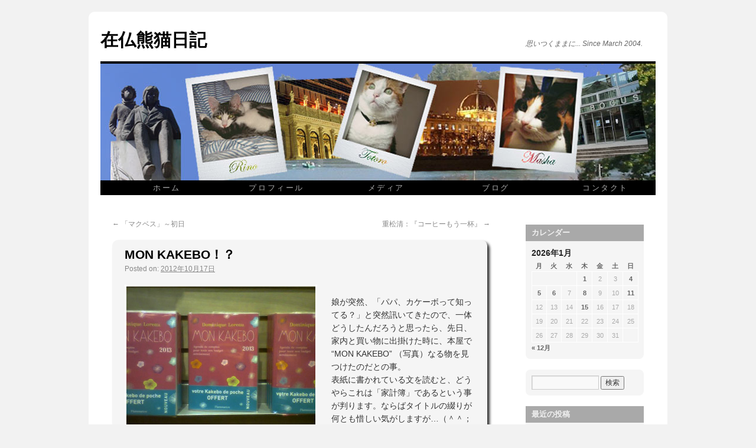

--- FILE ---
content_type: text/html; charset=UTF-8
request_url: https://hidefumin.com/archives/4465
body_size: 17676
content:
<!DOCTYPE html>
<html lang="ja">
<head>
<meta charset="UTF-8" />
<title>MON KAKEBO！？ | Hidefumi Narita Official Web Site</title>
<link rel="profile" href="http://gmpg.org/xfn/11" />
<link rel="stylesheet" type="text/css" media="all" href="https://hidefumin.com/wp-content/themes/hidefumi_n/style.css" />
<link rel="pingback" href="https://hidefumin.com/xmlrpc.php" />
	
<meta name='robots' content='max-image-preview:large' />
<link rel="alternate" type="application/rss+xml" title="Hidefumi Narita Official Web Site &raquo; フィード" href="https://hidefumin.com/feed" />
<link rel="alternate" type="application/rss+xml" title="Hidefumi Narita Official Web Site &raquo; コメントフィード" href="https://hidefumin.com/comments/feed" />
<link rel="alternate" type="application/rss+xml" title="Hidefumi Narita Official Web Site &raquo; MON KAKEBO！？ のコメントのフィード" href="https://hidefumin.com/archives/4465/feed" />
<link rel="alternate" title="oEmbed (JSON)" type="application/json+oembed" href="https://hidefumin.com/wp-json/oembed/1.0/embed?url=https%3A%2F%2Fhidefumin.com%2Farchives%2F4465" />
<link rel="alternate" title="oEmbed (XML)" type="text/xml+oembed" href="https://hidefumin.com/wp-json/oembed/1.0/embed?url=https%3A%2F%2Fhidefumin.com%2Farchives%2F4465&#038;format=xml" />
<style id='wp-img-auto-sizes-contain-inline-css' type='text/css'>
img:is([sizes=auto i],[sizes^="auto," i]){contain-intrinsic-size:3000px 1500px}
/*# sourceURL=wp-img-auto-sizes-contain-inline-css */
</style>
<style id='wp-emoji-styles-inline-css' type='text/css'>

	img.wp-smiley, img.emoji {
		display: inline !important;
		border: none !important;
		box-shadow: none !important;
		height: 1em !important;
		width: 1em !important;
		margin: 0 0.07em !important;
		vertical-align: -0.1em !important;
		background: none !important;
		padding: 0 !important;
	}
/*# sourceURL=wp-emoji-styles-inline-css */
</style>
<style id='classic-theme-styles-inline-css' type='text/css'>
/*! This file is auto-generated */
.wp-block-button__link{color:#fff;background-color:#32373c;border-radius:9999px;box-shadow:none;text-decoration:none;padding:calc(.667em + 2px) calc(1.333em + 2px);font-size:1.125em}.wp-block-file__button{background:#32373c;color:#fff;text-decoration:none}
/*# sourceURL=/wp-includes/css/classic-themes.min.css */
</style>
<link rel='stylesheet' id='whats-new-style-css' href='https://hidefumin.com/wp-content/plugins/whats-new-genarator/whats-new.css?ver=2.0.2' type='text/css' media='all' />
<link rel='stylesheet' id='fancybox-css' href='https://hidefumin.com/wp-content/plugins/easy-fancybox/fancybox/1.5.4/jquery.fancybox.min.css?ver=6.9' type='text/css' media='screen' />
<script type="text/javascript" src="https://hidefumin.com/wp-includes/js/jquery/jquery.min.js?ver=3.7.1" id="jquery-core-js"></script>
<script type="text/javascript" src="https://hidefumin.com/wp-includes/js/jquery/jquery-migrate.min.js?ver=3.4.1" id="jquery-migrate-js"></script>
<link rel="https://api.w.org/" href="https://hidefumin.com/wp-json/" /><link rel="alternate" title="JSON" type="application/json" href="https://hidefumin.com/wp-json/wp/v2/posts/4465" /><link rel="EditURI" type="application/rsd+xml" title="RSD" href="https://hidefumin.com/xmlrpc.php?rsd" />
<meta name="generator" content="WordPress 6.9" />
<link rel="canonical" href="https://hidefumin.com/archives/4465" />
<link rel='shortlink' href='https://hidefumin.com/?p=4465' />
<!-- Analytics by WP Statistics - https://wp-statistics.com -->
<link rel="icon" href="https://hidefumin.com/wp-content/uploads/2024/04/cropped-fabicon-32x32.png" sizes="32x32" />
<link rel="icon" href="https://hidefumin.com/wp-content/uploads/2024/04/cropped-fabicon-192x192.png" sizes="192x192" />
<link rel="apple-touch-icon" href="https://hidefumin.com/wp-content/uploads/2024/04/cropped-fabicon-180x180.png" />
<meta name="msapplication-TileImage" content="https://hidefumin.com/wp-content/uploads/2024/04/cropped-fabicon-270x270.png" />
	
<style id='global-styles-inline-css' type='text/css'>
:root{--wp--preset--aspect-ratio--square: 1;--wp--preset--aspect-ratio--4-3: 4/3;--wp--preset--aspect-ratio--3-4: 3/4;--wp--preset--aspect-ratio--3-2: 3/2;--wp--preset--aspect-ratio--2-3: 2/3;--wp--preset--aspect-ratio--16-9: 16/9;--wp--preset--aspect-ratio--9-16: 9/16;--wp--preset--color--black: #000000;--wp--preset--color--cyan-bluish-gray: #abb8c3;--wp--preset--color--white: #ffffff;--wp--preset--color--pale-pink: #f78da7;--wp--preset--color--vivid-red: #cf2e2e;--wp--preset--color--luminous-vivid-orange: #ff6900;--wp--preset--color--luminous-vivid-amber: #fcb900;--wp--preset--color--light-green-cyan: #7bdcb5;--wp--preset--color--vivid-green-cyan: #00d084;--wp--preset--color--pale-cyan-blue: #8ed1fc;--wp--preset--color--vivid-cyan-blue: #0693e3;--wp--preset--color--vivid-purple: #9b51e0;--wp--preset--gradient--vivid-cyan-blue-to-vivid-purple: linear-gradient(135deg,rgb(6,147,227) 0%,rgb(155,81,224) 100%);--wp--preset--gradient--light-green-cyan-to-vivid-green-cyan: linear-gradient(135deg,rgb(122,220,180) 0%,rgb(0,208,130) 100%);--wp--preset--gradient--luminous-vivid-amber-to-luminous-vivid-orange: linear-gradient(135deg,rgb(252,185,0) 0%,rgb(255,105,0) 100%);--wp--preset--gradient--luminous-vivid-orange-to-vivid-red: linear-gradient(135deg,rgb(255,105,0) 0%,rgb(207,46,46) 100%);--wp--preset--gradient--very-light-gray-to-cyan-bluish-gray: linear-gradient(135deg,rgb(238,238,238) 0%,rgb(169,184,195) 100%);--wp--preset--gradient--cool-to-warm-spectrum: linear-gradient(135deg,rgb(74,234,220) 0%,rgb(151,120,209) 20%,rgb(207,42,186) 40%,rgb(238,44,130) 60%,rgb(251,105,98) 80%,rgb(254,248,76) 100%);--wp--preset--gradient--blush-light-purple: linear-gradient(135deg,rgb(255,206,236) 0%,rgb(152,150,240) 100%);--wp--preset--gradient--blush-bordeaux: linear-gradient(135deg,rgb(254,205,165) 0%,rgb(254,45,45) 50%,rgb(107,0,62) 100%);--wp--preset--gradient--luminous-dusk: linear-gradient(135deg,rgb(255,203,112) 0%,rgb(199,81,192) 50%,rgb(65,88,208) 100%);--wp--preset--gradient--pale-ocean: linear-gradient(135deg,rgb(255,245,203) 0%,rgb(182,227,212) 50%,rgb(51,167,181) 100%);--wp--preset--gradient--electric-grass: linear-gradient(135deg,rgb(202,248,128) 0%,rgb(113,206,126) 100%);--wp--preset--gradient--midnight: linear-gradient(135deg,rgb(2,3,129) 0%,rgb(40,116,252) 100%);--wp--preset--font-size--small: 13px;--wp--preset--font-size--medium: 20px;--wp--preset--font-size--large: 36px;--wp--preset--font-size--x-large: 42px;--wp--preset--spacing--20: 0.44rem;--wp--preset--spacing--30: 0.67rem;--wp--preset--spacing--40: 1rem;--wp--preset--spacing--50: 1.5rem;--wp--preset--spacing--60: 2.25rem;--wp--preset--spacing--70: 3.38rem;--wp--preset--spacing--80: 5.06rem;--wp--preset--shadow--natural: 6px 6px 9px rgba(0, 0, 0, 0.2);--wp--preset--shadow--deep: 12px 12px 50px rgba(0, 0, 0, 0.4);--wp--preset--shadow--sharp: 6px 6px 0px rgba(0, 0, 0, 0.2);--wp--preset--shadow--outlined: 6px 6px 0px -3px rgb(255, 255, 255), 6px 6px rgb(0, 0, 0);--wp--preset--shadow--crisp: 6px 6px 0px rgb(0, 0, 0);}:where(.is-layout-flex){gap: 0.5em;}:where(.is-layout-grid){gap: 0.5em;}body .is-layout-flex{display: flex;}.is-layout-flex{flex-wrap: wrap;align-items: center;}.is-layout-flex > :is(*, div){margin: 0;}body .is-layout-grid{display: grid;}.is-layout-grid > :is(*, div){margin: 0;}:where(.wp-block-columns.is-layout-flex){gap: 2em;}:where(.wp-block-columns.is-layout-grid){gap: 2em;}:where(.wp-block-post-template.is-layout-flex){gap: 1.25em;}:where(.wp-block-post-template.is-layout-grid){gap: 1.25em;}.has-black-color{color: var(--wp--preset--color--black) !important;}.has-cyan-bluish-gray-color{color: var(--wp--preset--color--cyan-bluish-gray) !important;}.has-white-color{color: var(--wp--preset--color--white) !important;}.has-pale-pink-color{color: var(--wp--preset--color--pale-pink) !important;}.has-vivid-red-color{color: var(--wp--preset--color--vivid-red) !important;}.has-luminous-vivid-orange-color{color: var(--wp--preset--color--luminous-vivid-orange) !important;}.has-luminous-vivid-amber-color{color: var(--wp--preset--color--luminous-vivid-amber) !important;}.has-light-green-cyan-color{color: var(--wp--preset--color--light-green-cyan) !important;}.has-vivid-green-cyan-color{color: var(--wp--preset--color--vivid-green-cyan) !important;}.has-pale-cyan-blue-color{color: var(--wp--preset--color--pale-cyan-blue) !important;}.has-vivid-cyan-blue-color{color: var(--wp--preset--color--vivid-cyan-blue) !important;}.has-vivid-purple-color{color: var(--wp--preset--color--vivid-purple) !important;}.has-black-background-color{background-color: var(--wp--preset--color--black) !important;}.has-cyan-bluish-gray-background-color{background-color: var(--wp--preset--color--cyan-bluish-gray) !important;}.has-white-background-color{background-color: var(--wp--preset--color--white) !important;}.has-pale-pink-background-color{background-color: var(--wp--preset--color--pale-pink) !important;}.has-vivid-red-background-color{background-color: var(--wp--preset--color--vivid-red) !important;}.has-luminous-vivid-orange-background-color{background-color: var(--wp--preset--color--luminous-vivid-orange) !important;}.has-luminous-vivid-amber-background-color{background-color: var(--wp--preset--color--luminous-vivid-amber) !important;}.has-light-green-cyan-background-color{background-color: var(--wp--preset--color--light-green-cyan) !important;}.has-vivid-green-cyan-background-color{background-color: var(--wp--preset--color--vivid-green-cyan) !important;}.has-pale-cyan-blue-background-color{background-color: var(--wp--preset--color--pale-cyan-blue) !important;}.has-vivid-cyan-blue-background-color{background-color: var(--wp--preset--color--vivid-cyan-blue) !important;}.has-vivid-purple-background-color{background-color: var(--wp--preset--color--vivid-purple) !important;}.has-black-border-color{border-color: var(--wp--preset--color--black) !important;}.has-cyan-bluish-gray-border-color{border-color: var(--wp--preset--color--cyan-bluish-gray) !important;}.has-white-border-color{border-color: var(--wp--preset--color--white) !important;}.has-pale-pink-border-color{border-color: var(--wp--preset--color--pale-pink) !important;}.has-vivid-red-border-color{border-color: var(--wp--preset--color--vivid-red) !important;}.has-luminous-vivid-orange-border-color{border-color: var(--wp--preset--color--luminous-vivid-orange) !important;}.has-luminous-vivid-amber-border-color{border-color: var(--wp--preset--color--luminous-vivid-amber) !important;}.has-light-green-cyan-border-color{border-color: var(--wp--preset--color--light-green-cyan) !important;}.has-vivid-green-cyan-border-color{border-color: var(--wp--preset--color--vivid-green-cyan) !important;}.has-pale-cyan-blue-border-color{border-color: var(--wp--preset--color--pale-cyan-blue) !important;}.has-vivid-cyan-blue-border-color{border-color: var(--wp--preset--color--vivid-cyan-blue) !important;}.has-vivid-purple-border-color{border-color: var(--wp--preset--color--vivid-purple) !important;}.has-vivid-cyan-blue-to-vivid-purple-gradient-background{background: var(--wp--preset--gradient--vivid-cyan-blue-to-vivid-purple) !important;}.has-light-green-cyan-to-vivid-green-cyan-gradient-background{background: var(--wp--preset--gradient--light-green-cyan-to-vivid-green-cyan) !important;}.has-luminous-vivid-amber-to-luminous-vivid-orange-gradient-background{background: var(--wp--preset--gradient--luminous-vivid-amber-to-luminous-vivid-orange) !important;}.has-luminous-vivid-orange-to-vivid-red-gradient-background{background: var(--wp--preset--gradient--luminous-vivid-orange-to-vivid-red) !important;}.has-very-light-gray-to-cyan-bluish-gray-gradient-background{background: var(--wp--preset--gradient--very-light-gray-to-cyan-bluish-gray) !important;}.has-cool-to-warm-spectrum-gradient-background{background: var(--wp--preset--gradient--cool-to-warm-spectrum) !important;}.has-blush-light-purple-gradient-background{background: var(--wp--preset--gradient--blush-light-purple) !important;}.has-blush-bordeaux-gradient-background{background: var(--wp--preset--gradient--blush-bordeaux) !important;}.has-luminous-dusk-gradient-background{background: var(--wp--preset--gradient--luminous-dusk) !important;}.has-pale-ocean-gradient-background{background: var(--wp--preset--gradient--pale-ocean) !important;}.has-electric-grass-gradient-background{background: var(--wp--preset--gradient--electric-grass) !important;}.has-midnight-gradient-background{background: var(--wp--preset--gradient--midnight) !important;}.has-small-font-size{font-size: var(--wp--preset--font-size--small) !important;}.has-medium-font-size{font-size: var(--wp--preset--font-size--medium) !important;}.has-large-font-size{font-size: var(--wp--preset--font-size--large) !important;}.has-x-large-font-size{font-size: var(--wp--preset--font-size--x-large) !important;}
/*# sourceURL=global-styles-inline-css */
</style>
<link rel='stylesheet' id='yarppRelatedCss-css' href='https://hidefumin.com/wp-content/plugins/yet-another-related-posts-plugin/style/related.css?ver=5.30.11' type='text/css' media='all' />
</head>

<body class="wp-singular post-template-default single single-post postid-4465 single-format-standard wp-theme-hidefumi_n">
<div id="wrapper" class="hfeed">
	<div id="header">
		<div id="masthead">
			<div id="branding" role="banner">
								<div id="site-title">
					<span>
						<a href="http://www.hidefumin.com/blog" title="在仏熊猫日記">在仏熊猫日記</a>
					</span>
				</div>
				<div id="site-description">思いつくままに... Since March 2004.</div>

										<img src="https://hidefumin.com/wp-content/themes/hidefumi_n/images/headers/path.jpg" width="940" height="198" alt="" />
								</div><!-- #branding -->

			<div id="access" role="navigation">
			  				<div class="skip-link screen-reader-text"><a href="#content" title="コンテンツへスキップ">コンテンツへスキップ</a></div>
								<div class="menu-header"><ul id="menu-navi" class="menu"><li id="menu-item-20" class="menu-item menu-item-type-post_type menu-item-object-page menu-item-home menu-item-20"><a href="https://hidefumin.com/">ホーム</a></li>
<li id="menu-item-21" class="menu-item menu-item-type-post_type menu-item-object-page menu-item-21"><a href="https://hidefumin.com/profile">プロフィール</a></li>
<li id="menu-item-10038" class="menu-item menu-item-type-post_type menu-item-object-page menu-item-10038"><a href="https://hidefumin.com/media">メディア</a></li>
<li id="menu-item-10053" class="menu-item menu-item-type-post_type menu-item-object-page current_page_parent menu-item-10053"><a href="https://hidefumin.com/blog">ブログ</a></li>
<li id="menu-item-1422" class="menu-item menu-item-type-post_type menu-item-object-page menu-item-1422"><a href="https://hidefumin.com/contact">コンタクト</a></li>
</ul></div>			</div><!-- #access -->
		</div><!-- #masthead -->
	</div><!-- #header -->

	<div id="main">

		<div id="container">
			<div id="content" role="main">

			

				<div id="nav-above" class="navigation">
					<div class="nav-previous"><a href="https://hidefumin.com/archives/2400" rel="prev"><span class="meta-nav">&larr;</span> 「マクベス」～初日</a></div>
					<div class="nav-next"><a href="https://hidefumin.com/archives/4520" rel="next">重松清：『コーヒーもう一杯』 <span class="meta-nav">&rarr;</span></a></div>
				</div><!-- #nav-above -->

				<div id="post-4465" class="post-4465 post type-post status-publish format-standard has-post-thumbnail hentry category-11 tag-61 tag-98">
					<h1 class="entry-title">MON KAKEBO！？</h1>

					<div class="entry-meta">
						<span class="meta-prep meta-prep-author">Posted on:</span> <a href="https://hidefumin.com/archives/4465" title="16:40" rel="bookmark"><span class="entry-date">2012年10月17日</span></a>					</div><!-- .entry-meta -->

					<div class="entry-content">
						<p><img fetchpriority="high" decoding="async" src="https://www.hidefumin.com/wp-content/uploads/2012/10/mon_kakebo.jpg" alt="Mon Kakebo" title="Mon Kakebo" width="320" height="240" class="alignleft" /><br />
娘が突然、「パパ、カケーボって知ってる？」と突然訊いてきたので、一体どうしたんだろうと思ったら、先日、家内と買い物に出掛けた時に、本屋で &#8220;MON KAKEBO&#8221; （写真）なる物を見つけたのだとの事。<br />
表紙に書かれている文を読むと、どうやらこれは「家計簿」であるという事が判ります。ならばタイトルの綴りが何とも惜しい気がしますが&#8230;（＾＾；</p>
<p>さて今日は、午前中に「メサイア」の衣装合わせに行き、午後は我が家のピアノの調律をしました。そして今夜は「マクベス」の３回目の公演ですが、夕方にリヨンの中心街でデモ行進があるらしく、いつ利用しているバスは途中までしか運行しないという事なので、オペラ座へは地下鉄で行きま～す！</p>
<div class='yarpp yarpp-related yarpp-related-website yarpp-template-yarpp-template-custom'>

	
<hr class="block-separate">

<h4 class="meta">関連してそうな記事</h4>

	<ol class="related-posts">
		
			<li>
								<div class="related-post">
					<div class="related-thumb">
						<a href="https://hidefumin.com/archives/4758" rel="bookmark">
							<img width="120" height="120" src="https://hidefumin.com/wp-content/uploads/2019/10/opera-de-lyon.jpg" class="attachment-related-thumbnail size-related-thumbnail wp-post-image" alt="" title="" />						</a>
					</div>
					
					<div class="related-title">
						<a href="https://hidefumin.com/archives/4758" rel="bookmark">
							「メサイア」～オケ合わせ						</a>
					</div>
				</div>
			</li>

		
			<li>
								<div class="related-post">
					<div class="related-thumb">
						<a href="https://hidefumin.com/archives/10444" rel="bookmark">
							<img width="88" height="120" src="https://hidefumin.com/wp-content/uploads/2021/09/messie-vs.jpg" class="attachment-related-thumbnail size-related-thumbnail wp-post-image" alt="" title="" srcset="https://hidefumin.com/wp-content/uploads/2021/09/messie-vs.jpg 250w, https://hidefumin.com/wp-content/uploads/2021/09/messie-vs-221x300.jpg 221w" sizes="(max-width: 88px) 100vw, 88px" />						</a>
					</div>
					
					<div class="related-title">
						<a href="https://hidefumin.com/archives/10444" rel="bookmark">
							「メサイア」 〜 音楽稽古						</a>
					</div>
				</div>
			</li>

		
			<li>
								<div class="related-post">
					<div class="related-thumb">
						<a href="https://hidefumin.com/archives/1107" rel="bookmark">
							<img width="120" height="120" src="https://hidefumin.com/wp-content/uploads/2024/07/default-thumbnail.jpg" class="attachment-related-thumbnail size-related-thumbnail wp-post-image" alt="" title="" />						</a>
					</div>
					
					<div class="related-title">
						<a href="https://hidefumin.com/archives/1107" rel="bookmark">
							『くるみ割り人形』						</a>
					</div>
				</div>
			</li>

		
			<li>
								<div class="related-post">
					<div class="related-thumb">
						<a href="https://hidefumin.com/archives/4766" rel="bookmark">
							<img width="120" height="120" src="https://hidefumin.com/wp-content/uploads/2019/10/opera-de-lyon.jpg" class="attachment-related-thumbnail size-related-thumbnail wp-post-image" alt="" title="" />						</a>
					</div>
					
					<div class="related-title">
						<a href="https://hidefumin.com/archives/4766" rel="bookmark">
							「メサイア」～G.P.						</a>
					</div>
				</div>
			</li>

			</ol>
	<div style="clear: both"></div>
</div>
											</div><!-- .entry-content -->

								
					<div class="entry-utility">
						カテゴリー: <a href="https://hidefumin.com/archives/category/%e6%97%a5%e8%a8%98%e3%83%bb%e3%82%b3%e3%83%a9%e3%83%a0%e3%83%bb%e3%81%a4%e3%81%b6%e3%82%84%e3%81%8d">日記・コラム・つぶやき</a> タグ: <a href="https://hidefumin.com/archives/tag/%e3%81%a4%e3%81%b6%e3%82%84%e3%81%8d" rel="tag">つぶやき</a>, <a href="https://hidefumin.com/archives/tag/%e3%83%95%e3%83%a9%e3%83%b3%e3%82%b9" rel="tag">フランス</a> <a href="https://hidefumin.com/archives/4465" title="MON KAKEBO！？ へのパーマリンク" rel="bookmark">パーマリンク</a>											</div><!-- .entry-utility -->
				<div class="section_sp"></div>							
											
				</div><!-- #post-## -->

				<div id="nav-below" class="navigation">
					<div class="nav-previous"><a href="https://hidefumin.com/archives/2400" rel="prev"><span class="meta-nav">&larr;</span> 「マクベス」～初日</a></div>
					<div class="nav-next"><a href="https://hidefumin.com/archives/4520" rel="next">重松清：『コーヒーもう一杯』 <span class="meta-nav">&rarr;</span></a></div>
				</div><!-- #nav-below -->

				
			<div id="comments">


			<h3 id="comments-title">
			2 Responses to <em>MON KAKEBO！？</em>			</h3>

	
			<ol class="commentlist">
					<li class="comment even thread-even depth-1" id="li-comment-96">
		<div id="comment-96">
		<div class="comment-author vcard">
			<img alt='' src='https://secure.gravatar.com/avatar/4c2afdc3f755220409e39b3038b49ef714ceaa139e704f696ae2c579658d5283?s=40&#038;d=mm&#038;r=g' srcset='https://secure.gravatar.com/avatar/4c2afdc3f755220409e39b3038b49ef714ceaa139e704f696ae2c579658d5283?s=80&#038;d=mm&#038;r=g 2x' class='avatar avatar-40 photo' height='40' width='40' decoding='async'/>			<cite class="fn">りょうこ</cite> <span class="says">のコメント:</span>		</div><!-- .comment-author .vcard -->
			
					
		
		<div class="comment-meta commentmetadata"><a href="https://hidefumin.com/archives/4465#comment-96">
			2012年10月17日 21:34</a>		</div><!-- .comment-meta .commentmetadata -->

		<div class="comment-body"><p>えっ!?家計簿という言葉がフランスで使われていることにビックリですね!しかし、私は最長で2日続きました、家計簿付け、、、それも、3冊ぐらい挑戦したけど、やはり3日も続きませんでした。</p>
</div>

		<div class="reply">
					</div><!-- .reply -->
	</div><!-- #comment-##  -->

	</li><!-- #comment-## -->
	<li class="comment odd alt thread-odd thread-alt depth-1" id="li-comment-97">
		<div id="comment-97">
		<div class="comment-author vcard">
			<img alt='' src='https://secure.gravatar.com/avatar/08066d516599c099aaa6732a92a367bfd2b521e116e0b12b0938ca00d289f8c1?s=40&#038;d=mm&#038;r=g' srcset='https://secure.gravatar.com/avatar/08066d516599c099aaa6732a92a367bfd2b521e116e0b12b0938ca00d289f8c1?s=80&#038;d=mm&#038;r=g 2x' class='avatar avatar-40 photo' height='40' width='40' decoding='async'/>			<cite class="fn"><a href="http://www.hidefumin.com" class="url" rel="ugc external nofollow">ひで</a></cite> <span class="says">のコメント:</span>		</div><!-- .comment-author .vcard -->
			
					
		
		<div class="comment-meta commentmetadata"><a href="https://hidefumin.com/archives/4465#comment-97">
			2012年10月18日 17:29</a>		</div><!-- .comment-meta .commentmetadata -->

		<div class="comment-body"><p>りょうこさん、こんにちは。<br />
我が家で家計簿を付けているのは僕です。僕がパソコンを使い始めてからですから、<br />
彼是、もう１７年位続けていますかねぇ。<br />
始めは専用のソフト（今はもうそのソフトは存在しない）を使っていたんですけど、<br />
バージョンが上がる度に使い勝手が悪くなり、保存ファイルも肥大化していったので<br />
１０年位前からエクセルで自分で作った物を使用しています。<br />
因みに、所得税の計算とかもエクセルを使ってますよ～（＾＾）V</p>
</div>

		<div class="reply">
					</div><!-- .reply -->
	</div><!-- #comment-##  -->

	</li><!-- #comment-## -->
			</ol>

	
			<p class="nocomments">コメントは停止中です。</p>
	


</div><!-- #comments -->

						
			</div><!-- #content -->
		</div><!-- #container -->


		<div id="primary" class="widget-area" role="complementary">
			<ul class="xoxo">

<li id="calendar-2" class="widget-container widget_calendar"><h3 class="widget-title">カレンダー</h3><div id="calendar_wrap" class="calendar_wrap"><table id="wp-calendar" class="wp-calendar-table">
	<caption>2026年1月</caption>
	<thead>
	<tr>
		<th scope="col" aria-label="月曜日">月</th>
		<th scope="col" aria-label="火曜日">火</th>
		<th scope="col" aria-label="水曜日">水</th>
		<th scope="col" aria-label="木曜日">木</th>
		<th scope="col" aria-label="金曜日">金</th>
		<th scope="col" aria-label="土曜日">土</th>
		<th scope="col" aria-label="日曜日">日</th>
	</tr>
	</thead>
	<tbody>
	<tr>
		<td colspan="3" class="pad">&nbsp;</td><td><a href="https://hidefumin.com/archives/date/2026/01/01" aria-label="2026年1月1日 に投稿を公開">1</a></td><td>2</td><td>3</td><td><a href="https://hidefumin.com/archives/date/2026/01/04" aria-label="2026年1月4日 に投稿を公開">4</a></td>
	</tr>
	<tr>
		<td><a href="https://hidefumin.com/archives/date/2026/01/05" aria-label="2026年1月5日 に投稿を公開">5</a></td><td><a href="https://hidefumin.com/archives/date/2026/01/06" aria-label="2026年1月6日 に投稿を公開">6</a></td><td>7</td><td><a href="https://hidefumin.com/archives/date/2026/01/08" aria-label="2026年1月8日 に投稿を公開">8</a></td><td>9</td><td>10</td><td><a href="https://hidefumin.com/archives/date/2026/01/11" aria-label="2026年1月11日 に投稿を公開">11</a></td>
	</tr>
	<tr>
		<td>12</td><td>13</td><td>14</td><td><a href="https://hidefumin.com/archives/date/2026/01/15" aria-label="2026年1月15日 に投稿を公開">15</a></td><td>16</td><td>17</td><td>18</td>
	</tr>
	<tr>
		<td id="today">19</td><td>20</td><td>21</td><td>22</td><td>23</td><td>24</td><td>25</td>
	</tr>
	<tr>
		<td>26</td><td>27</td><td>28</td><td>29</td><td>30</td><td>31</td>
		<td class="pad" colspan="1">&nbsp;</td>
	</tr>
	</tbody>
	</table><nav aria-label="前と次の月" class="wp-calendar-nav">
		<span class="wp-calendar-nav-prev"><a href="https://hidefumin.com/archives/date/2025/12">&laquo; 12月</a></span>
		<span class="pad">&nbsp;</span>
		<span class="wp-calendar-nav-next">&nbsp;</span>
	</nav></div></li><li id="search-2" class="widget-container widget_search"><form role="search" method="get" id="searchform" class="searchform" action="https://hidefumin.com/">
				<div>
					<label class="screen-reader-text" for="s">検索:</label>
					<input type="text" value="" name="s" id="s" />
					<input type="submit" id="searchsubmit" value="検索" />
				</div>
			</form></li>
		<li id="recent-posts-2" class="widget-container widget_recent_entries">
		<h3 class="widget-title">最近の投稿</h3>
		<ul>
											<li>
					<a href="https://hidefumin.com/archives/12430">「ルイーズ」 〜 稽古再開</a>
									</li>
											<li>
					<a href="https://hidefumin.com/archives/12427">『ウィキッド』 〜 再び！</a>
									</li>
											<li>
					<a href="https://hidefumin.com/archives/12424">ちょっとだけ積もったけど&#8230;</a>
									</li>
											<li>
					<a href="https://hidefumin.com/archives/12421">「ビリー・バッド」 〜 稽古再開</a>
									</li>
											<li>
					<a href="https://hidefumin.com/archives/12418">「ホフマン物語」 〜 最終公演</a>
									</li>
											<li>
					<a href="https://hidefumin.com/archives/12413">今日は朝市へ</a>
									</li>
											<li>
					<a href="https://hidefumin.com/archives/12409">Happy New Year &#8217;26</a>
									</li>
											<li>
					<a href="https://hidefumin.com/archives/12405">年越し蕎麦</a>
									</li>
											<li>
					<a href="https://hidefumin.com/archives/12402">娘、ロンドンへ</a>
									</li>
											<li>
					<a href="https://hidefumin.com/archives/12399">「ホフマン物語」 〜 5回目公演</a>
									</li>
					</ul>

		</li><li id="recent-comments-2" class="widget-container widget_recent_comments"><h3 class="widget-title">最近のコメント</h3><ul id="recentcomments"><li class="recentcomments"><a href="https://hidefumin.com/archives/10658#comment-803">かき氷を食らう！</a> に <span class="comment-author-link">ひで</span> より</li><li class="recentcomments"><a href="https://hidefumin.com/archives/10658#comment-802">かき氷を食らう！</a> に <span class="comment-author-link"><a href="http://naym1.cocolog-nifty.com/tetsuya/" class="url" rel="ugc external nofollow">涼</a></span> より</li><li class="recentcomments"><a href="https://hidefumin.com/archives/10591#comment-801">ピアノを弾ける喜び</a> に <span class="comment-author-link">ひで</span> より</li><li class="recentcomments"><a href="https://hidefumin.com/archives/10591#comment-800">ピアノを弾ける喜び</a> に <span class="comment-author-link"><a href="http://naym1.cocolog-nifty.com/tetsuya/" class="url" rel="ugc external nofollow">涼</a></span> より</li><li class="recentcomments"><a href="https://hidefumin.com/archives/10545#comment-798">祝・18周年！</a> に <span class="comment-author-link">ひで</span> より</li><li class="recentcomments"><a href="https://hidefumin.com/archives/10545#comment-797">祝・18周年！</a> に <span class="comment-author-link"><a href="http://naym1.cocolog-nifty.com/tetsuya/" class="url" rel="ugc external nofollow">涼</a></span> より</li><li class="recentcomments"><a href="https://hidefumin.com/archives/9491#comment-37">名誉勲章授与式</a> に <span class="comment-author-link">ひで</span> より</li><li class="recentcomments"><a href="https://hidefumin.com/archives/9491#comment-36">名誉勲章授与式</a> に <span class="comment-author-link"><a href="http://naym1.cocolog-nifty.com/tetsuya/" class="url" rel="ugc external nofollow">涼</a></span> より</li><li class="recentcomments"><a href="https://hidefumin.com/archives/9463#comment-35">アドベント・カレンダー</a> に <span class="comment-author-link">ひで</span> より</li><li class="recentcomments"><a href="https://hidefumin.com/archives/9463#comment-34">アドベント・カレンダー</a> に <span class="comment-author-link"><a href="http://naym1.cocolog-nifty.com/tetsuya/" class="url" rel="ugc external nofollow">涼</a></span> より</li></ul></li><li id="archives-2" class="widget-container widget_archive"><h3 class="widget-title">アーカイブ</h3>		<label class="screen-reader-text" for="archives-dropdown-2">アーカイブ</label>
		<select id="archives-dropdown-2" name="archive-dropdown">
			
			<option value="">月を選択</option>
				<option value='https://hidefumin.com/archives/date/2026/01'> 2026年1月 &nbsp;(7)</option>
	<option value='https://hidefumin.com/archives/date/2025/12'> 2025年12月 &nbsp;(14)</option>
	<option value='https://hidefumin.com/archives/date/2025/11'> 2025年11月 &nbsp;(6)</option>
	<option value='https://hidefumin.com/archives/date/2025/10'> 2025年10月 &nbsp;(10)</option>
	<option value='https://hidefumin.com/archives/date/2025/09'> 2025年9月 &nbsp;(6)</option>
	<option value='https://hidefumin.com/archives/date/2025/08'> 2025年8月 &nbsp;(6)</option>
	<option value='https://hidefumin.com/archives/date/2025/07'> 2025年7月 &nbsp;(10)</option>
	<option value='https://hidefumin.com/archives/date/2025/06'> 2025年6月 &nbsp;(10)</option>
	<option value='https://hidefumin.com/archives/date/2025/05'> 2025年5月 &nbsp;(5)</option>
	<option value='https://hidefumin.com/archives/date/2025/04'> 2025年4月 &nbsp;(7)</option>
	<option value='https://hidefumin.com/archives/date/2025/03'> 2025年3月 &nbsp;(8)</option>
	<option value='https://hidefumin.com/archives/date/2025/02'> 2025年2月 &nbsp;(7)</option>
	<option value='https://hidefumin.com/archives/date/2025/01'> 2025年1月 &nbsp;(6)</option>
	<option value='https://hidefumin.com/archives/date/2024/12'> 2024年12月 &nbsp;(15)</option>
	<option value='https://hidefumin.com/archives/date/2024/11'> 2024年11月 &nbsp;(10)</option>
	<option value='https://hidefumin.com/archives/date/2024/10'> 2024年10月 &nbsp;(10)</option>
	<option value='https://hidefumin.com/archives/date/2024/09'> 2024年9月 &nbsp;(15)</option>
	<option value='https://hidefumin.com/archives/date/2024/08'> 2024年8月 &nbsp;(12)</option>
	<option value='https://hidefumin.com/archives/date/2024/07'> 2024年7月 &nbsp;(14)</option>
	<option value='https://hidefumin.com/archives/date/2024/06'> 2024年6月 &nbsp;(6)</option>
	<option value='https://hidefumin.com/archives/date/2024/05'> 2024年5月 &nbsp;(12)</option>
	<option value='https://hidefumin.com/archives/date/2024/04'> 2024年4月 &nbsp;(8)</option>
	<option value='https://hidefumin.com/archives/date/2024/03'> 2024年3月 &nbsp;(13)</option>
	<option value='https://hidefumin.com/archives/date/2024/02'> 2024年2月 &nbsp;(7)</option>
	<option value='https://hidefumin.com/archives/date/2024/01'> 2024年1月 &nbsp;(10)</option>
	<option value='https://hidefumin.com/archives/date/2023/12'> 2023年12月 &nbsp;(19)</option>
	<option value='https://hidefumin.com/archives/date/2023/11'> 2023年11月 &nbsp;(9)</option>
	<option value='https://hidefumin.com/archives/date/2023/10'> 2023年10月 &nbsp;(10)</option>
	<option value='https://hidefumin.com/archives/date/2023/09'> 2023年9月 &nbsp;(8)</option>
	<option value='https://hidefumin.com/archives/date/2023/08'> 2023年8月 &nbsp;(8)</option>
	<option value='https://hidefumin.com/archives/date/2023/07'> 2023年7月 &nbsp;(11)</option>
	<option value='https://hidefumin.com/archives/date/2023/06'> 2023年6月 &nbsp;(8)</option>
	<option value='https://hidefumin.com/archives/date/2023/05'> 2023年5月 &nbsp;(5)</option>
	<option value='https://hidefumin.com/archives/date/2023/04'> 2023年4月 &nbsp;(10)</option>
	<option value='https://hidefumin.com/archives/date/2023/03'> 2023年3月 &nbsp;(7)</option>
	<option value='https://hidefumin.com/archives/date/2023/02'> 2023年2月 &nbsp;(6)</option>
	<option value='https://hidefumin.com/archives/date/2023/01'> 2023年1月 &nbsp;(10)</option>
	<option value='https://hidefumin.com/archives/date/2022/12'> 2022年12月 &nbsp;(11)</option>
	<option value='https://hidefumin.com/archives/date/2022/11'> 2022年11月 &nbsp;(7)</option>
	<option value='https://hidefumin.com/archives/date/2022/10'> 2022年10月 &nbsp;(6)</option>
	<option value='https://hidefumin.com/archives/date/2022/09'> 2022年9月 &nbsp;(7)</option>
	<option value='https://hidefumin.com/archives/date/2022/08'> 2022年8月 &nbsp;(9)</option>
	<option value='https://hidefumin.com/archives/date/2022/07'> 2022年7月 &nbsp;(16)</option>
	<option value='https://hidefumin.com/archives/date/2022/06'> 2022年6月 &nbsp;(11)</option>
	<option value='https://hidefumin.com/archives/date/2022/05'> 2022年5月 &nbsp;(6)</option>
	<option value='https://hidefumin.com/archives/date/2022/04'> 2022年4月 &nbsp;(3)</option>
	<option value='https://hidefumin.com/archives/date/2022/03'> 2022年3月 &nbsp;(12)</option>
	<option value='https://hidefumin.com/archives/date/2022/02'> 2022年2月 &nbsp;(5)</option>
	<option value='https://hidefumin.com/archives/date/2022/01'> 2022年1月 &nbsp;(4)</option>
	<option value='https://hidefumin.com/archives/date/2021/12'> 2021年12月 &nbsp;(8)</option>
	<option value='https://hidefumin.com/archives/date/2021/11'> 2021年11月 &nbsp;(6)</option>
	<option value='https://hidefumin.com/archives/date/2021/10'> 2021年10月 &nbsp;(8)</option>
	<option value='https://hidefumin.com/archives/date/2021/09'> 2021年9月 &nbsp;(6)</option>
	<option value='https://hidefumin.com/archives/date/2021/08'> 2021年8月 &nbsp;(4)</option>
	<option value='https://hidefumin.com/archives/date/2021/07'> 2021年7月 &nbsp;(9)</option>
	<option value='https://hidefumin.com/archives/date/2021/06'> 2021年6月 &nbsp;(7)</option>
	<option value='https://hidefumin.com/archives/date/2021/05'> 2021年5月 &nbsp;(3)</option>
	<option value='https://hidefumin.com/archives/date/2021/04'> 2021年4月 &nbsp;(4)</option>
	<option value='https://hidefumin.com/archives/date/2021/03'> 2021年3月 &nbsp;(9)</option>
	<option value='https://hidefumin.com/archives/date/2021/02'> 2021年2月 &nbsp;(9)</option>
	<option value='https://hidefumin.com/archives/date/2021/01'> 2021年1月 &nbsp;(12)</option>
	<option value='https://hidefumin.com/archives/date/2020/12'> 2020年12月 &nbsp;(12)</option>
	<option value='https://hidefumin.com/archives/date/2020/11'> 2020年11月 &nbsp;(13)</option>
	<option value='https://hidefumin.com/archives/date/2020/10'> 2020年10月 &nbsp;(14)</option>
	<option value='https://hidefumin.com/archives/date/2020/09'> 2020年9月 &nbsp;(15)</option>
	<option value='https://hidefumin.com/archives/date/2020/08'> 2020年8月 &nbsp;(11)</option>
	<option value='https://hidefumin.com/archives/date/2020/07'> 2020年7月 &nbsp;(13)</option>
	<option value='https://hidefumin.com/archives/date/2020/06'> 2020年6月 &nbsp;(6)</option>
	<option value='https://hidefumin.com/archives/date/2020/05'> 2020年5月 &nbsp;(7)</option>
	<option value='https://hidefumin.com/archives/date/2020/04'> 2020年4月 &nbsp;(8)</option>
	<option value='https://hidefumin.com/archives/date/2020/03'> 2020年3月 &nbsp;(12)</option>
	<option value='https://hidefumin.com/archives/date/2020/02'> 2020年2月 &nbsp;(13)</option>
	<option value='https://hidefumin.com/archives/date/2020/01'> 2020年1月 &nbsp;(13)</option>
	<option value='https://hidefumin.com/archives/date/2019/12'> 2019年12月 &nbsp;(15)</option>
	<option value='https://hidefumin.com/archives/date/2019/11'> 2019年11月 &nbsp;(15)</option>
	<option value='https://hidefumin.com/archives/date/2019/10'> 2019年10月 &nbsp;(14)</option>
	<option value='https://hidefumin.com/archives/date/2019/09'> 2019年9月 &nbsp;(9)</option>
	<option value='https://hidefumin.com/archives/date/2019/08'> 2019年8月 &nbsp;(13)</option>
	<option value='https://hidefumin.com/archives/date/2019/07'> 2019年7月 &nbsp;(17)</option>
	<option value='https://hidefumin.com/archives/date/2019/06'> 2019年6月 &nbsp;(17)</option>
	<option value='https://hidefumin.com/archives/date/2019/05'> 2019年5月 &nbsp;(9)</option>
	<option value='https://hidefumin.com/archives/date/2019/04'> 2019年4月 &nbsp;(8)</option>
	<option value='https://hidefumin.com/archives/date/2019/03'> 2019年3月 &nbsp;(11)</option>
	<option value='https://hidefumin.com/archives/date/2019/02'> 2019年2月 &nbsp;(10)</option>
	<option value='https://hidefumin.com/archives/date/2019/01'> 2019年1月 &nbsp;(10)</option>
	<option value='https://hidefumin.com/archives/date/2018/12'> 2018年12月 &nbsp;(17)</option>
	<option value='https://hidefumin.com/archives/date/2018/11'> 2018年11月 &nbsp;(17)</option>
	<option value='https://hidefumin.com/archives/date/2018/10'> 2018年10月 &nbsp;(10)</option>
	<option value='https://hidefumin.com/archives/date/2018/09'> 2018年9月 &nbsp;(9)</option>
	<option value='https://hidefumin.com/archives/date/2018/08'> 2018年8月 &nbsp;(14)</option>
	<option value='https://hidefumin.com/archives/date/2018/07'> 2018年7月 &nbsp;(16)</option>
	<option value='https://hidefumin.com/archives/date/2018/06'> 2018年6月 &nbsp;(14)</option>
	<option value='https://hidefumin.com/archives/date/2018/05'> 2018年5月 &nbsp;(10)</option>
	<option value='https://hidefumin.com/archives/date/2018/04'> 2018年4月 &nbsp;(10)</option>
	<option value='https://hidefumin.com/archives/date/2018/03'> 2018年3月 &nbsp;(13)</option>
	<option value='https://hidefumin.com/archives/date/2018/02'> 2018年2月 &nbsp;(8)</option>
	<option value='https://hidefumin.com/archives/date/2018/01'> 2018年1月 &nbsp;(11)</option>
	<option value='https://hidefumin.com/archives/date/2017/12'> 2017年12月 &nbsp;(13)</option>
	<option value='https://hidefumin.com/archives/date/2017/11'> 2017年11月 &nbsp;(11)</option>
	<option value='https://hidefumin.com/archives/date/2017/10'> 2017年10月 &nbsp;(10)</option>
	<option value='https://hidefumin.com/archives/date/2017/09'> 2017年9月 &nbsp;(12)</option>
	<option value='https://hidefumin.com/archives/date/2017/08'> 2017年8月 &nbsp;(15)</option>
	<option value='https://hidefumin.com/archives/date/2017/07'> 2017年7月 &nbsp;(11)</option>
	<option value='https://hidefumin.com/archives/date/2017/06'> 2017年6月 &nbsp;(13)</option>
	<option value='https://hidefumin.com/archives/date/2017/05'> 2017年5月 &nbsp;(13)</option>
	<option value='https://hidefumin.com/archives/date/2017/04'> 2017年4月 &nbsp;(9)</option>
	<option value='https://hidefumin.com/archives/date/2017/03'> 2017年3月 &nbsp;(9)</option>
	<option value='https://hidefumin.com/archives/date/2017/02'> 2017年2月 &nbsp;(11)</option>
	<option value='https://hidefumin.com/archives/date/2017/01'> 2017年1月 &nbsp;(7)</option>
	<option value='https://hidefumin.com/archives/date/2016/12'> 2016年12月 &nbsp;(12)</option>
	<option value='https://hidefumin.com/archives/date/2016/11'> 2016年11月 &nbsp;(18)</option>
	<option value='https://hidefumin.com/archives/date/2016/10'> 2016年10月 &nbsp;(11)</option>
	<option value='https://hidefumin.com/archives/date/2016/09'> 2016年9月 &nbsp;(10)</option>
	<option value='https://hidefumin.com/archives/date/2016/08'> 2016年8月 &nbsp;(9)</option>
	<option value='https://hidefumin.com/archives/date/2016/07'> 2016年7月 &nbsp;(13)</option>
	<option value='https://hidefumin.com/archives/date/2016/06'> 2016年6月 &nbsp;(14)</option>
	<option value='https://hidefumin.com/archives/date/2016/05'> 2016年5月 &nbsp;(10)</option>
	<option value='https://hidefumin.com/archives/date/2016/04'> 2016年4月 &nbsp;(7)</option>
	<option value='https://hidefumin.com/archives/date/2016/03'> 2016年3月 &nbsp;(13)</option>
	<option value='https://hidefumin.com/archives/date/2016/02'> 2016年2月 &nbsp;(12)</option>
	<option value='https://hidefumin.com/archives/date/2016/01'> 2016年1月 &nbsp;(9)</option>
	<option value='https://hidefumin.com/archives/date/2015/12'> 2015年12月 &nbsp;(10)</option>
	<option value='https://hidefumin.com/archives/date/2015/11'> 2015年11月 &nbsp;(10)</option>
	<option value='https://hidefumin.com/archives/date/2015/10'> 2015年10月 &nbsp;(9)</option>
	<option value='https://hidefumin.com/archives/date/2015/09'> 2015年9月 &nbsp;(7)</option>
	<option value='https://hidefumin.com/archives/date/2015/08'> 2015年8月 &nbsp;(13)</option>
	<option value='https://hidefumin.com/archives/date/2015/07'> 2015年7月 &nbsp;(17)</option>
	<option value='https://hidefumin.com/archives/date/2015/06'> 2015年6月 &nbsp;(13)</option>
	<option value='https://hidefumin.com/archives/date/2015/05'> 2015年5月 &nbsp;(10)</option>
	<option value='https://hidefumin.com/archives/date/2015/04'> 2015年4月 &nbsp;(10)</option>
	<option value='https://hidefumin.com/archives/date/2015/03'> 2015年3月 &nbsp;(14)</option>
	<option value='https://hidefumin.com/archives/date/2015/02'> 2015年2月 &nbsp;(10)</option>
	<option value='https://hidefumin.com/archives/date/2015/01'> 2015年1月 &nbsp;(12)</option>
	<option value='https://hidefumin.com/archives/date/2014/12'> 2014年12月 &nbsp;(16)</option>
	<option value='https://hidefumin.com/archives/date/2014/11'> 2014年11月 &nbsp;(12)</option>
	<option value='https://hidefumin.com/archives/date/2014/10'> 2014年10月 &nbsp;(14)</option>
	<option value='https://hidefumin.com/archives/date/2014/09'> 2014年9月 &nbsp;(11)</option>
	<option value='https://hidefumin.com/archives/date/2014/08'> 2014年8月 &nbsp;(14)</option>
	<option value='https://hidefumin.com/archives/date/2014/07'> 2014年7月 &nbsp;(10)</option>
	<option value='https://hidefumin.com/archives/date/2014/06'> 2014年6月 &nbsp;(13)</option>
	<option value='https://hidefumin.com/archives/date/2014/05'> 2014年5月 &nbsp;(11)</option>
	<option value='https://hidefumin.com/archives/date/2014/04'> 2014年4月 &nbsp;(8)</option>
	<option value='https://hidefumin.com/archives/date/2014/03'> 2014年3月 &nbsp;(12)</option>
	<option value='https://hidefumin.com/archives/date/2014/02'> 2014年2月 &nbsp;(5)</option>
	<option value='https://hidefumin.com/archives/date/2014/01'> 2014年1月 &nbsp;(7)</option>
	<option value='https://hidefumin.com/archives/date/2013/12'> 2013年12月 &nbsp;(12)</option>
	<option value='https://hidefumin.com/archives/date/2013/11'> 2013年11月 &nbsp;(11)</option>
	<option value='https://hidefumin.com/archives/date/2013/10'> 2013年10月 &nbsp;(11)</option>
	<option value='https://hidefumin.com/archives/date/2013/09'> 2013年9月 &nbsp;(9)</option>
	<option value='https://hidefumin.com/archives/date/2013/08'> 2013年8月 &nbsp;(17)</option>
	<option value='https://hidefumin.com/archives/date/2013/07'> 2013年7月 &nbsp;(15)</option>
	<option value='https://hidefumin.com/archives/date/2013/06'> 2013年6月 &nbsp;(9)</option>
	<option value='https://hidefumin.com/archives/date/2013/05'> 2013年5月 &nbsp;(19)</option>
	<option value='https://hidefumin.com/archives/date/2013/04'> 2013年4月 &nbsp;(13)</option>
	<option value='https://hidefumin.com/archives/date/2013/03'> 2013年3月 &nbsp;(16)</option>
	<option value='https://hidefumin.com/archives/date/2013/02'> 2013年2月 &nbsp;(9)</option>
	<option value='https://hidefumin.com/archives/date/2013/01'> 2013年1月 &nbsp;(12)</option>
	<option value='https://hidefumin.com/archives/date/2012/12'> 2012年12月 &nbsp;(15)</option>
	<option value='https://hidefumin.com/archives/date/2012/11'> 2012年11月 &nbsp;(13)</option>
	<option value='https://hidefumin.com/archives/date/2012/10'> 2012年10月 &nbsp;(12)</option>
	<option value='https://hidefumin.com/archives/date/2012/09'> 2012年9月 &nbsp;(5)</option>
	<option value='https://hidefumin.com/archives/date/2012/08'> 2012年8月 &nbsp;(7)</option>
	<option value='https://hidefumin.com/archives/date/2012/07'> 2012年7月 &nbsp;(7)</option>
	<option value='https://hidefumin.com/archives/date/2012/06'> 2012年6月 &nbsp;(11)</option>
	<option value='https://hidefumin.com/archives/date/2012/05'> 2012年5月 &nbsp;(8)</option>
	<option value='https://hidefumin.com/archives/date/2012/04'> 2012年4月 &nbsp;(8)</option>
	<option value='https://hidefumin.com/archives/date/2012/03'> 2012年3月 &nbsp;(11)</option>
	<option value='https://hidefumin.com/archives/date/2012/02'> 2012年2月 &nbsp;(14)</option>
	<option value='https://hidefumin.com/archives/date/2012/01'> 2012年1月 &nbsp;(12)</option>
	<option value='https://hidefumin.com/archives/date/2011/12'> 2011年12月 &nbsp;(15)</option>
	<option value='https://hidefumin.com/archives/date/2011/11'> 2011年11月 &nbsp;(12)</option>
	<option value='https://hidefumin.com/archives/date/2011/10'> 2011年10月 &nbsp;(15)</option>
	<option value='https://hidefumin.com/archives/date/2011/09'> 2011年9月 &nbsp;(8)</option>
	<option value='https://hidefumin.com/archives/date/2011/08'> 2011年8月 &nbsp;(11)</option>
	<option value='https://hidefumin.com/archives/date/2011/07'> 2011年7月 &nbsp;(14)</option>
	<option value='https://hidefumin.com/archives/date/2011/06'> 2011年6月 &nbsp;(10)</option>
	<option value='https://hidefumin.com/archives/date/2011/05'> 2011年5月 &nbsp;(10)</option>
	<option value='https://hidefumin.com/archives/date/2011/04'> 2011年4月 &nbsp;(11)</option>
	<option value='https://hidefumin.com/archives/date/2011/03'> 2011年3月 &nbsp;(12)</option>
	<option value='https://hidefumin.com/archives/date/2011/02'> 2011年2月 &nbsp;(13)</option>
	<option value='https://hidefumin.com/archives/date/2011/01'> 2011年1月 &nbsp;(19)</option>
	<option value='https://hidefumin.com/archives/date/2010/12'> 2010年12月 &nbsp;(13)</option>
	<option value='https://hidefumin.com/archives/date/2010/11'> 2010年11月 &nbsp;(13)</option>
	<option value='https://hidefumin.com/archives/date/2010/10'> 2010年10月 &nbsp;(11)</option>
	<option value='https://hidefumin.com/archives/date/2010/09'> 2010年9月 &nbsp;(10)</option>
	<option value='https://hidefumin.com/archives/date/2010/08'> 2010年8月 &nbsp;(20)</option>
	<option value='https://hidefumin.com/archives/date/2010/07'> 2010年7月 &nbsp;(19)</option>
	<option value='https://hidefumin.com/archives/date/2010/06'> 2010年6月 &nbsp;(20)</option>
	<option value='https://hidefumin.com/archives/date/2010/05'> 2010年5月 &nbsp;(22)</option>
	<option value='https://hidefumin.com/archives/date/2010/04'> 2010年4月 &nbsp;(13)</option>
	<option value='https://hidefumin.com/archives/date/2010/03'> 2010年3月 &nbsp;(20)</option>
	<option value='https://hidefumin.com/archives/date/2010/02'> 2010年2月 &nbsp;(8)</option>
	<option value='https://hidefumin.com/archives/date/2010/01'> 2010年1月 &nbsp;(14)</option>
	<option value='https://hidefumin.com/archives/date/2009/12'> 2009年12月 &nbsp;(15)</option>
	<option value='https://hidefumin.com/archives/date/2009/11'> 2009年11月 &nbsp;(18)</option>
	<option value='https://hidefumin.com/archives/date/2009/10'> 2009年10月 &nbsp;(13)</option>
	<option value='https://hidefumin.com/archives/date/2009/09'> 2009年9月 &nbsp;(14)</option>
	<option value='https://hidefumin.com/archives/date/2009/08'> 2009年8月 &nbsp;(25)</option>
	<option value='https://hidefumin.com/archives/date/2009/07'> 2009年7月 &nbsp;(15)</option>
	<option value='https://hidefumin.com/archives/date/2009/06'> 2009年6月 &nbsp;(12)</option>
	<option value='https://hidefumin.com/archives/date/2009/05'> 2009年5月 &nbsp;(11)</option>
	<option value='https://hidefumin.com/archives/date/2009/04'> 2009年4月 &nbsp;(20)</option>
	<option value='https://hidefumin.com/archives/date/2009/03'> 2009年3月 &nbsp;(12)</option>
	<option value='https://hidefumin.com/archives/date/2009/02'> 2009年2月 &nbsp;(12)</option>
	<option value='https://hidefumin.com/archives/date/2009/01'> 2009年1月 &nbsp;(16)</option>
	<option value='https://hidefumin.com/archives/date/2008/12'> 2008年12月 &nbsp;(15)</option>
	<option value='https://hidefumin.com/archives/date/2008/11'> 2008年11月 &nbsp;(14)</option>
	<option value='https://hidefumin.com/archives/date/2008/10'> 2008年10月 &nbsp;(14)</option>
	<option value='https://hidefumin.com/archives/date/2008/09'> 2008年9月 &nbsp;(14)</option>
	<option value='https://hidefumin.com/archives/date/2008/08'> 2008年8月 &nbsp;(18)</option>
	<option value='https://hidefumin.com/archives/date/2008/07'> 2008年7月 &nbsp;(13)</option>
	<option value='https://hidefumin.com/archives/date/2008/06'> 2008年6月 &nbsp;(14)</option>
	<option value='https://hidefumin.com/archives/date/2008/05'> 2008年5月 &nbsp;(15)</option>
	<option value='https://hidefumin.com/archives/date/2008/04'> 2008年4月 &nbsp;(16)</option>
	<option value='https://hidefumin.com/archives/date/2008/03'> 2008年3月 &nbsp;(18)</option>
	<option value='https://hidefumin.com/archives/date/2008/02'> 2008年2月 &nbsp;(16)</option>
	<option value='https://hidefumin.com/archives/date/2008/01'> 2008年1月 &nbsp;(17)</option>
	<option value='https://hidefumin.com/archives/date/2007/12'> 2007年12月 &nbsp;(17)</option>
	<option value='https://hidefumin.com/archives/date/2007/11'> 2007年11月 &nbsp;(20)</option>
	<option value='https://hidefumin.com/archives/date/2007/10'> 2007年10月 &nbsp;(15)</option>
	<option value='https://hidefumin.com/archives/date/2007/09'> 2007年9月 &nbsp;(13)</option>
	<option value='https://hidefumin.com/archives/date/2007/08'> 2007年8月 &nbsp;(16)</option>
	<option value='https://hidefumin.com/archives/date/2007/07'> 2007年7月 &nbsp;(17)</option>
	<option value='https://hidefumin.com/archives/date/2007/06'> 2007年6月 &nbsp;(13)</option>
	<option value='https://hidefumin.com/archives/date/2007/05'> 2007年5月 &nbsp;(14)</option>
	<option value='https://hidefumin.com/archives/date/2007/04'> 2007年4月 &nbsp;(18)</option>
	<option value='https://hidefumin.com/archives/date/2007/03'> 2007年3月 &nbsp;(19)</option>
	<option value='https://hidefumin.com/archives/date/2007/02'> 2007年2月 &nbsp;(18)</option>
	<option value='https://hidefumin.com/archives/date/2007/01'> 2007年1月 &nbsp;(20)</option>
	<option value='https://hidefumin.com/archives/date/2006/12'> 2006年12月 &nbsp;(27)</option>
	<option value='https://hidefumin.com/archives/date/2006/11'> 2006年11月 &nbsp;(17)</option>
	<option value='https://hidefumin.com/archives/date/2006/10'> 2006年10月 &nbsp;(17)</option>
	<option value='https://hidefumin.com/archives/date/2006/09'> 2006年9月 &nbsp;(21)</option>
	<option value='https://hidefumin.com/archives/date/2006/08'> 2006年8月 &nbsp;(10)</option>
	<option value='https://hidefumin.com/archives/date/2006/07'> 2006年7月 &nbsp;(14)</option>
	<option value='https://hidefumin.com/archives/date/2006/06'> 2006年6月 &nbsp;(17)</option>
	<option value='https://hidefumin.com/archives/date/2006/05'> 2006年5月 &nbsp;(20)</option>
	<option value='https://hidefumin.com/archives/date/2006/04'> 2006年4月 &nbsp;(26)</option>
	<option value='https://hidefumin.com/archives/date/2006/03'> 2006年3月 &nbsp;(24)</option>
	<option value='https://hidefumin.com/archives/date/2006/02'> 2006年2月 &nbsp;(14)</option>
	<option value='https://hidefumin.com/archives/date/2006/01'> 2006年1月 &nbsp;(20)</option>
	<option value='https://hidefumin.com/archives/date/2005/12'> 2005年12月 &nbsp;(7)</option>
	<option value='https://hidefumin.com/archives/date/2005/11'> 2005年11月 &nbsp;(12)</option>
	<option value='https://hidefumin.com/archives/date/2005/10'> 2005年10月 &nbsp;(10)</option>
	<option value='https://hidefumin.com/archives/date/2005/09'> 2005年9月 &nbsp;(17)</option>
	<option value='https://hidefumin.com/archives/date/2005/08'> 2005年8月 &nbsp;(18)</option>
	<option value='https://hidefumin.com/archives/date/2005/07'> 2005年7月 &nbsp;(16)</option>
	<option value='https://hidefumin.com/archives/date/2005/06'> 2005年6月 &nbsp;(22)</option>
	<option value='https://hidefumin.com/archives/date/2005/05'> 2005年5月 &nbsp;(19)</option>
	<option value='https://hidefumin.com/archives/date/2005/04'> 2005年4月 &nbsp;(21)</option>
	<option value='https://hidefumin.com/archives/date/2005/03'> 2005年3月 &nbsp;(25)</option>
	<option value='https://hidefumin.com/archives/date/2005/02'> 2005年2月 &nbsp;(21)</option>
	<option value='https://hidefumin.com/archives/date/2005/01'> 2005年1月 &nbsp;(27)</option>
	<option value='https://hidefumin.com/archives/date/2004/12'> 2004年12月 &nbsp;(28)</option>
	<option value='https://hidefumin.com/archives/date/2004/11'> 2004年11月 &nbsp;(25)</option>
	<option value='https://hidefumin.com/archives/date/2004/10'> 2004年10月 &nbsp;(29)</option>
	<option value='https://hidefumin.com/archives/date/2004/09'> 2004年9月 &nbsp;(29)</option>
	<option value='https://hidefumin.com/archives/date/2004/08'> 2004年8月 &nbsp;(33)</option>
	<option value='https://hidefumin.com/archives/date/2004/07'> 2004年7月 &nbsp;(27)</option>
	<option value='https://hidefumin.com/archives/date/2004/06'> 2004年6月 &nbsp;(43)</option>
	<option value='https://hidefumin.com/archives/date/2004/05'> 2004年5月 &nbsp;(30)</option>
	<option value='https://hidefumin.com/archives/date/2004/04'> 2004年4月 &nbsp;(27)</option>
	<option value='https://hidefumin.com/archives/date/2004/03'> 2004年3月 &nbsp;(34)</option>

		</select>

			<script type="text/javascript">
/* <![CDATA[ */

( ( dropdownId ) => {
	const dropdown = document.getElementById( dropdownId );
	function onSelectChange() {
		setTimeout( () => {
			if ( 'escape' === dropdown.dataset.lastkey ) {
				return;
			}
			if ( dropdown.value ) {
				document.location.href = dropdown.value;
			}
		}, 250 );
	}
	function onKeyUp( event ) {
		if ( 'Escape' === event.key ) {
			dropdown.dataset.lastkey = 'escape';
		} else {
			delete dropdown.dataset.lastkey;
		}
	}
	function onClick() {
		delete dropdown.dataset.lastkey;
	}
	dropdown.addEventListener( 'keyup', onKeyUp );
	dropdown.addEventListener( 'click', onClick );
	dropdown.addEventListener( 'change', onSelectChange );
})( "archives-dropdown-2" );

//# sourceURL=WP_Widget_Archives%3A%3Awidget
/* ]]> */
</script>
</li><li id="categories-2" class="widget-container widget_categories"><h3 class="widget-title">カテゴリー</h3>
			<ul>
					<li class="cat-item cat-item-2"><a href="https://hidefumin.com/archives/category/hp%e3%83%bb%e3%82%a6%e3%82%a7%e3%83%96%e3%83%ad%e3%82%b0%e9%96%a2%e9%80%a3">HP・ウェブログ関連</a> (41)
</li>
	<li class="cat-item cat-item-3"><a href="https://hidefumin.com/archives/category/%e3%82%b0%e3%83%ab%e3%83%a1%e3%83%bb%e3%82%af%e3%83%83%e3%82%ad%e3%83%b3%e3%82%b0">グルメ・クッキング</a> (442)
</li>
	<li class="cat-item cat-item-5"><a href="https://hidefumin.com/archives/category/%e3%83%91%e3%82%bd%e3%82%b3%e3%83%b3%e3%83%bb%e3%82%a4%e3%83%b3%e3%82%bf%e3%83%bc%e3%83%8d%e3%83%83%e3%83%88">パソコン・インターネット</a> (27)
</li>
	<li class="cat-item cat-item-6"><a href="https://hidefumin.com/archives/category/%e3%83%9a%e3%83%83%e3%83%88">ペット</a> (830)
</li>
	<li class="cat-item cat-item-8"><a href="https://hidefumin.com/archives/category/%e4%bb%95%e4%ba%8b">仕事</a> (765)
</li>
	<li class="cat-item cat-item-10"><a href="https://hidefumin.com/archives/category/%e6%97%85%e8%a1%8c">旅行</a> (42)
</li>
	<li class="cat-item cat-item-11"><a href="https://hidefumin.com/archives/category/%e6%97%a5%e8%a8%98%e3%83%bb%e3%82%b3%e3%83%a9%e3%83%a0%e3%83%bb%e3%81%a4%e3%81%b6%e3%82%84%e3%81%8d">日記・コラム・つぶやき</a> (1,214)
</li>
	<li class="cat-item cat-item-12"><a href="https://hidefumin.com/archives/category/%e6%98%a0%e7%94%bb%e3%83%bb%e3%83%86%e3%83%ac%e3%83%93">映画・テレビ</a> (54)
</li>
	<li class="cat-item cat-item-13"><a href="https://hidefumin.com/archives/category/%e6%9b%b8%e7%b1%8d%e3%83%bb%e9%9b%91%e8%aa%8c">書籍・雑誌</a> (108)
</li>
	<li class="cat-item cat-item-14"><a href="https://hidefumin.com/archives/category/%e9%9f%b3%e6%a5%bd">音楽</a> (159)
</li>
			</ul>

			</li><li id="media_gallery-2" class="widget-container widget_media_gallery"><h3 class="widget-title">マーシャ</h3><div id='gallery-1' class='gallery galleryid-4465 gallery-columns-3 gallery-size-thumbnail'><dl class='gallery-item'>
			<dt class='gallery-icon portrait'>
				<a href='https://hidefumin.com/wp-content/uploads/2022/08/20220823.jpg'><img width="150" height="150" src="https://hidefumin.com/wp-content/uploads/2022/08/20220823-150x150.jpg" class="attachment-thumbnail size-thumbnail" alt="マーシャはトトロと共に" decoding="async" loading="lazy" srcset="https://hidefumin.com/wp-content/uploads/2022/08/20220823-150x150.jpg 150w, https://hidefumin.com/wp-content/uploads/2022/08/20220823-120x120.jpg 120w" sizes="auto, (max-width: 150px) 100vw, 150px" /></a>
			</dt></dl><dl class='gallery-item'>
			<dt class='gallery-icon landscape'>
				<a href='https://hidefumin.com/wp-content/uploads/2021/04/masha16_21.jpg'><img width="150" height="150" src="https://hidefumin.com/wp-content/uploads/2021/04/masha16_21-150x150.jpg" class="attachment-thumbnail size-thumbnail" alt="マーシャ、四十九日" decoding="async" loading="lazy" srcset="https://hidefumin.com/wp-content/uploads/2021/04/masha16_21-150x150.jpg 150w, https://hidefumin.com/wp-content/uploads/2021/04/masha16_21-120x120.jpg 120w" sizes="auto, (max-width: 150px) 100vw, 150px" /></a>
			</dt></dl><dl class='gallery-item'>
			<dt class='gallery-icon landscape'>
				<a href='https://hidefumin.com/wp-content/uploads/2021/04/masha15_21.jpg'><img width="150" height="150" src="https://hidefumin.com/wp-content/uploads/2021/04/masha15_21-150x150.jpg" class="attachment-thumbnail size-thumbnail" alt="あれから1ヶ月" decoding="async" loading="lazy" srcset="https://hidefumin.com/wp-content/uploads/2021/04/masha15_21-150x150.jpg 150w, https://hidefumin.com/wp-content/uploads/2021/04/masha15_21-120x120.jpg 120w" sizes="auto, (max-width: 150px) 100vw, 150px" /></a>
			</dt></dl><br style="clear: both" /><dl class='gallery-item'>
			<dt class='gallery-icon landscape'>
				<a href='https://hidefumin.com/wp-content/uploads/2021/03/masha14_21.jpg'><img width="150" height="150" src="https://hidefumin.com/wp-content/uploads/2021/03/masha14_21-150x150.jpg" class="attachment-thumbnail size-thumbnail" alt="お帰り、マーシャ！" decoding="async" loading="lazy" srcset="https://hidefumin.com/wp-content/uploads/2021/03/masha14_21-150x150.jpg 150w, https://hidefumin.com/wp-content/uploads/2021/03/masha14_21-120x120.jpg 120w" sizes="auto, (max-width: 150px) 100vw, 150px" /></a>
			</dt></dl><dl class='gallery-item'>
			<dt class='gallery-icon portrait'>
				<a href='https://hidefumin.com/wp-content/uploads/2021/03/masha13_21.jpg'><img width="150" height="150" src="https://hidefumin.com/wp-content/uploads/2021/03/masha13_21-150x150.jpg" class="attachment-thumbnail size-thumbnail" alt="いつもここに…" decoding="async" loading="lazy" srcset="https://hidefumin.com/wp-content/uploads/2021/03/masha13_21-150x150.jpg 150w, https://hidefumin.com/wp-content/uploads/2021/03/masha13_21-120x120.jpg 120w" sizes="auto, (max-width: 150px) 100vw, 150px" /></a>
			</dt></dl><dl class='gallery-item'>
			<dt class='gallery-icon landscape'>
				<a href='https://hidefumin.com/wp-content/uploads/2021/03/masha12_21.jpg'><img width="150" height="150" src="https://hidefumin.com/wp-content/uploads/2021/03/masha12_21-150x150.jpg" class="attachment-thumbnail size-thumbnail" alt="マーシャ、ありがとうね" decoding="async" loading="lazy" srcset="https://hidefumin.com/wp-content/uploads/2021/03/masha12_21-150x150.jpg 150w, https://hidefumin.com/wp-content/uploads/2021/03/masha12_21-300x300.jpg 300w, https://hidefumin.com/wp-content/uploads/2021/03/masha12_21.jpg 440w" sizes="auto, (max-width: 150px) 100vw, 150px" /></a>
			</dt></dl><br style="clear: both" /><dl class='gallery-item'>
			<dt class='gallery-icon portrait'>
				<a href='https://hidefumin.com/wp-content/uploads/2021/03/masha11_21.jpg'><img width="150" height="150" src="https://hidefumin.com/wp-content/uploads/2021/03/masha11_21-150x150.jpg" class="attachment-thumbnail size-thumbnail" alt="美味しそうなだニャ〜" decoding="async" loading="lazy" /></a>
			</dt></dl><dl class='gallery-item'>
			<dt class='gallery-icon landscape'>
				<a href='https://hidefumin.com/wp-content/uploads/2021/03/masha10_21.jpeg'><img width="150" height="150" src="https://hidefumin.com/wp-content/uploads/2021/03/masha10_21-150x150.jpeg" class="attachment-thumbnail size-thumbnail" alt="やっぱりうまいニャ！" decoding="async" loading="lazy" /></a>
			</dt></dl><dl class='gallery-item'>
			<dt class='gallery-icon landscape'>
				<a href='https://hidefumin.com/wp-content/uploads/2021/03/masha09_21.jpg'><img width="150" height="150" src="https://hidefumin.com/wp-content/uploads/2021/03/masha09_21-150x150.jpg" class="attachment-thumbnail size-thumbnail" alt="帰ってきたね！" decoding="async" loading="lazy" srcset="https://hidefumin.com/wp-content/uploads/2021/03/masha09_21-150x150.jpg 150w, https://hidefumin.com/wp-content/uploads/2021/03/masha09_21-120x120.jpg 120w" sizes="auto, (max-width: 150px) 100vw, 150px" /></a>
			</dt></dl><br style="clear: both" /><dl class='gallery-item'>
			<dt class='gallery-icon landscape'>
				<a href='https://hidefumin.com/wp-content/uploads/2021/03/masha08_21.jpg'><img width="150" height="150" src="https://hidefumin.com/wp-content/uploads/2021/03/masha08_21-150x150.jpg" class="attachment-thumbnail size-thumbnail" alt="おんニャの子の日ニャ！" decoding="async" loading="lazy" /></a>
			</dt></dl><dl class='gallery-item'>
			<dt class='gallery-icon landscape'>
				<a href='https://hidefumin.com/wp-content/uploads/2021/03/masha07_21.jpg'><img width="150" height="150" src="https://hidefumin.com/wp-content/uploads/2021/03/masha07_21-150x150.jpg" class="attachment-thumbnail size-thumbnail" alt="今日は暖かいニャ！" decoding="async" loading="lazy" /></a>
			</dt></dl><dl class='gallery-item'>
			<dt class='gallery-icon landscape'>
				<a href='https://hidefumin.com/wp-content/uploads/2021/02/masha08_21.jpg'><img width="150" height="150" src="https://hidefumin.com/wp-content/uploads/2021/02/masha08_21-150x150.jpg" class="attachment-thumbnail size-thumbnail" alt="ちょっと気分が良い？" decoding="async" loading="lazy" /></a>
			</dt></dl><br style="clear: both" /><dl class='gallery-item'>
			<dt class='gallery-icon landscape'>
				<a href='https://hidefumin.com/wp-content/uploads/2021/02/masha07_21.jpg'><img width="150" height="150" src="https://hidefumin.com/wp-content/uploads/2021/02/masha07_21-150x150.jpg" class="attachment-thumbnail size-thumbnail" alt="お陽さま気持ち良いニャ" decoding="async" loading="lazy" /></a>
			</dt></dl><dl class='gallery-item'>
			<dt class='gallery-icon portrait'>
				<a href='https://hidefumin.com/wp-content/uploads/2021/02/masha05_21.jpg'><img width="150" height="150" src="https://hidefumin.com/wp-content/uploads/2021/02/masha05_21-150x150.jpg" class="attachment-thumbnail size-thumbnail" alt="また休みニャのか？" decoding="async" loading="lazy" /></a>
			</dt></dl><dl class='gallery-item'>
			<dt class='gallery-icon landscape'>
				<a href='https://hidefumin.com/wp-content/uploads/2021/02/masha04_21.jpg'><img width="150" height="150" src="https://hidefumin.com/wp-content/uploads/2021/02/masha04_21-150x150.jpg" class="attachment-thumbnail size-thumbnail" alt="早く帰りたいニャ〜" decoding="async" loading="lazy" srcset="https://hidefumin.com/wp-content/uploads/2021/02/masha04_21-150x150.jpg 150w, https://hidefumin.com/wp-content/uploads/2021/02/masha04_21-120x120.jpg 120w" sizes="auto, (max-width: 150px) 100vw, 150px" /></a>
			</dt></dl><br style="clear: both" /><dl class='gallery-item'>
			<dt class='gallery-icon portrait'>
				<a href='https://hidefumin.com/wp-content/uploads/2021/01/masha02_21.jpg'><img width="150" height="150" src="https://hidefumin.com/wp-content/uploads/2021/01/masha02_21-150x150.jpg" class="attachment-thumbnail size-thumbnail" alt="どこ行くニャ？！" decoding="async" loading="lazy" srcset="https://hidefumin.com/wp-content/uploads/2021/01/masha02_21-150x150.jpg 150w, https://hidefumin.com/wp-content/uploads/2021/01/masha02_21-120x120.jpg 120w" sizes="auto, (max-width: 150px) 100vw, 150px" /></a>
			</dt></dl><dl class='gallery-item'>
			<dt class='gallery-icon portrait'>
				<a href='https://hidefumin.com/wp-content/uploads/2021/01/masha01_21.jpg'><img width="150" height="150" src="https://hidefumin.com/wp-content/uploads/2021/01/masha01_21-150x150.jpg" class="attachment-thumbnail size-thumbnail" alt="マーシャがセルフィー？" decoding="async" loading="lazy" /></a>
			</dt></dl><dl class='gallery-item'>
			<dt class='gallery-icon portrait'>
				<a href='https://hidefumin.com/wp-content/uploads/2021/01/happynewyear2021.jpg'><img width="150" height="150" src="https://hidefumin.com/wp-content/uploads/2021/01/happynewyear2021-150x150.jpg" class="attachment-thumbnail size-thumbnail" alt="Happy New Year &#039;21" decoding="async" loading="lazy" srcset="https://hidefumin.com/wp-content/uploads/2021/01/happynewyear2021-150x150.jpg 150w, https://hidefumin.com/wp-content/uploads/2021/01/happynewyear2021-120x120.jpg 120w" sizes="auto, (max-width: 150px) 100vw, 150px" /></a>
			</dt></dl><br style="clear: both" /><dl class='gallery-item'>
			<dt class='gallery-icon landscape'>
				<a href='https://hidefumin.com/wp-content/uploads/2020/12/masha63_20.jpg'><img width="150" height="150" src="https://hidefumin.com/wp-content/uploads/2020/12/masha63_20-150x150.jpg" class="attachment-thumbnail size-thumbnail" alt="来年もよろしくニャ！" decoding="async" loading="lazy" srcset="https://hidefumin.com/wp-content/uploads/2020/12/masha63_20-150x150.jpg 150w, https://hidefumin.com/wp-content/uploads/2020/12/masha63_20.jpg 250w" sizes="auto, (max-width: 150px) 100vw, 150px" /></a>
			</dt></dl><dl class='gallery-item'>
			<dt class='gallery-icon landscape'>
				<a href='https://hidefumin.com/wp-content/uploads/2020/12/masha62_20.jpg'><img width="150" height="150" src="https://hidefumin.com/wp-content/uploads/2020/12/masha62_20-150x150.jpg" class="attachment-thumbnail size-thumbnail" alt="温かい！" decoding="async" loading="lazy" /></a>
			</dt></dl><dl class='gallery-item'>
			<dt class='gallery-icon landscape'>
				<a href='https://hidefumin.com/wp-content/uploads/2020/12/masha61_20.jpg'><img width="150" height="150" src="https://hidefumin.com/wp-content/uploads/2020/12/masha61_20-150x150.jpg" class="attachment-thumbnail size-thumbnail" alt="ニャンともはや…" decoding="async" loading="lazy" srcset="https://hidefumin.com/wp-content/uploads/2020/12/masha61_20-150x150.jpg 150w, https://hidefumin.com/wp-content/uploads/2020/12/masha61_20-120x120.jpg 120w" sizes="auto, (max-width: 150px) 100vw, 150px" /></a>
			</dt></dl><br style="clear: both" /><dl class='gallery-item'>
			<dt class='gallery-icon portrait'>
				<a href='https://hidefumin.com/wp-content/uploads/2020/12/masha60_20.jpg'><img width="150" height="150" src="https://hidefumin.com/wp-content/uploads/2020/12/masha60_20-150x150.jpg" class="attachment-thumbnail size-thumbnail" alt="帰って来たニャ！" decoding="async" loading="lazy" srcset="https://hidefumin.com/wp-content/uploads/2020/12/masha60_20-150x150.jpg 150w, https://hidefumin.com/wp-content/uploads/2020/12/masha60_20-120x120.jpg 120w" sizes="auto, (max-width: 150px) 100vw, 150px" /></a>
			</dt></dl><dl class='gallery-item'>
			<dt class='gallery-icon landscape'>
				<a href='https://hidefumin.com/wp-content/uploads/2020/12/masha59_20.jpg'><img width="150" height="150" src="https://hidefumin.com/wp-content/uploads/2020/12/masha59_20-150x150.jpg" class="attachment-thumbnail size-thumbnail" alt="お陽様ニャ！" decoding="async" loading="lazy" srcset="https://hidefumin.com/wp-content/uploads/2020/12/masha59_20-150x150.jpg 150w, https://hidefumin.com/wp-content/uploads/2020/12/masha59_20-120x120.jpg 120w" sizes="auto, (max-width: 150px) 100vw, 150px" /></a>
			</dt></dl><dl class='gallery-item'>
			<dt class='gallery-icon landscape'>
				<a href='https://hidefumin.com/wp-content/uploads/2020/12/masha58_20.jpg'><img width="150" height="150" src="https://hidefumin.com/wp-content/uploads/2020/12/masha58_20-150x150.jpg" class="attachment-thumbnail size-thumbnail" alt="にゃ？" decoding="async" loading="lazy" srcset="https://hidefumin.com/wp-content/uploads/2020/12/masha58_20-150x150.jpg 150w, https://hidefumin.com/wp-content/uploads/2020/12/masha58_20-120x120.jpg 120w" sizes="auto, (max-width: 150px) 100vw, 150px" /></a>
			</dt></dl><br style="clear: both" /><dl class='gallery-item'>
			<dt class='gallery-icon portrait'>
				<a href='https://hidefumin.com/wp-content/uploads/2020/12/masha57_20.jpg'><img width="150" height="150" src="https://hidefumin.com/wp-content/uploads/2020/12/masha57_20-150x150.jpg" class="attachment-thumbnail size-thumbnail" alt="ねんね〜" decoding="async" loading="lazy" /></a>
			</dt></dl><dl class='gallery-item'>
			<dt class='gallery-icon portrait'>
				<a href='https://hidefumin.com/wp-content/uploads/2020/11/masha56_20.jpg'><img width="150" height="150" src="https://hidefumin.com/wp-content/uploads/2020/11/masha56_20-150x150.jpg" class="attachment-thumbnail size-thumbnail" alt="楽しみニャ！" decoding="async" loading="lazy" /></a>
			</dt></dl><dl class='gallery-item'>
			<dt class='gallery-icon portrait'>
				<a href='https://hidefumin.com/wp-content/uploads/2020/11/masha55_20.jpg'><img width="150" height="150" src="https://hidefumin.com/wp-content/uploads/2020/11/masha55_20-150x150.jpg" class="attachment-thumbnail size-thumbnail" alt="気に入ったニャ！" decoding="async" loading="lazy" /></a>
			</dt></dl><br style="clear: both" /><dl class='gallery-item'>
			<dt class='gallery-icon landscape'>
				<a href='https://hidefumin.com/wp-content/uploads/2020/11/masha54_20.jpg'><img width="150" height="150" src="https://hidefumin.com/wp-content/uploads/2020/11/masha54_20-150x150.jpg" class="attachment-thumbnail size-thumbnail" alt="マーシャ、15歳！" decoding="async" loading="lazy" srcset="https://hidefumin.com/wp-content/uploads/2020/11/masha54_20-150x150.jpg 150w, https://hidefumin.com/wp-content/uploads/2020/11/masha54_20-120x120.jpg 120w" sizes="auto, (max-width: 150px) 100vw, 150px" /></a>
			</dt></dl><dl class='gallery-item'>
			<dt class='gallery-icon portrait'>
				<a href='https://hidefumin.com/wp-content/uploads/2020/11/masha52_20.jpg'><img width="150" height="150" src="https://hidefumin.com/wp-content/uploads/2020/11/masha52_20-150x150.jpg" class="attachment-thumbnail size-thumbnail" alt="ニャんかいる？" decoding="async" loading="lazy" /></a>
			</dt></dl><dl class='gallery-item'>
			<dt class='gallery-icon landscape'>
				<a href='https://hidefumin.com/wp-content/uploads/2020/11/masha51_20.jpg'><img width="150" height="150" src="https://hidefumin.com/wp-content/uploads/2020/11/masha51_20-150x150.jpg" class="attachment-thumbnail size-thumbnail" alt="今日はお天気良いね〜" decoding="async" loading="lazy" srcset="https://hidefumin.com/wp-content/uploads/2020/11/masha51_20-150x150.jpg 150w, https://hidefumin.com/wp-content/uploads/2020/11/masha51_20-120x120.jpg 120w" sizes="auto, (max-width: 150px) 100vw, 150px" /></a>
			</dt></dl><br style="clear: both" /><dl class='gallery-item'>
			<dt class='gallery-icon landscape'>
				<a href='https://hidefumin.com/wp-content/uploads/2020/11/masha50_20.jpg'><img width="150" height="150" src="https://hidefumin.com/wp-content/uploads/2020/11/masha50_20-150x150.jpg" class="attachment-thumbnail size-thumbnail" alt="少し良くなった？" decoding="async" loading="lazy" /></a>
			</dt></dl><dl class='gallery-item'>
			<dt class='gallery-icon portrait'>
				<a href='https://hidefumin.com/wp-content/uploads/2020/10/masha48_20.jpg'><img width="150" height="150" src="https://hidefumin.com/wp-content/uploads/2020/10/masha48_20-150x150.jpg" class="attachment-thumbnail size-thumbnail" alt="お昼寝〜♪" decoding="async" loading="lazy" srcset="https://hidefumin.com/wp-content/uploads/2020/10/masha48_20-150x150.jpg 150w, https://hidefumin.com/wp-content/uploads/2020/10/masha48_20-120x120.jpg 120w" sizes="auto, (max-width: 150px) 100vw, 150px" /></a>
			</dt></dl><dl class='gallery-item'>
			<dt class='gallery-icon landscape'>
				<a href='https://hidefumin.com/wp-content/uploads/2020/10/masha47_20.jpg'><img width="150" height="150" src="https://hidefumin.com/wp-content/uploads/2020/10/masha47_20-150x150.jpg" class="attachment-thumbnail size-thumbnail" alt="まぶしい！" decoding="async" loading="lazy" srcset="https://hidefumin.com/wp-content/uploads/2020/10/masha47_20-150x150.jpg 150w, https://hidefumin.com/wp-content/uploads/2020/10/masha47_20-120x120.jpg 120w" sizes="auto, (max-width: 150px) 100vw, 150px" /></a>
			</dt></dl><br style="clear: both" />
		</div>
</li><li id="tag_cloud-2" class="widget-container widget_tag_cloud"><h3 class="widget-title">タグクラウド</h3><div class="tagcloud"><a href="https://hidefumin.com/archives/tag/apple" class="tag-cloud-link tag-link-179 tag-link-position-1" style="font-size: 8.785046728972pt;" aria-label="Apple (7個の項目)">Apple</a>
<a href="https://hidefumin.com/archives/tag/cd" class="tag-cloud-link tag-link-18 tag-link-position-2" style="font-size: 15.457943925234pt;" aria-label="CD (83個の項目)">CD</a>
<a href="https://hidefumin.com/archives/tag/dvd" class="tag-cloud-link tag-link-20 tag-link-position-3" style="font-size: 10.616822429907pt;" aria-label="DVD (14個の項目)">DVD</a>
<a href="https://hidefumin.com/archives/tag/os" class="tag-cloud-link tag-link-41 tag-link-position-4" style="font-size: 8.785046728972pt;" aria-label="OS (7個の項目)">OS</a>
<a href="https://hidefumin.com/archives/tag/%e3%81%a4%e3%81%b6%e3%82%84%e3%81%8d" class="tag-cloud-link tag-link-61 tag-link-position-5" style="font-size: 20.953271028037pt;" aria-label="つぶやき (571個の項目)">つぶやき</a>
<a href="https://hidefumin.com/archives/tag/%e3%82%a4%e3%82%bf%e3%83%aa%e3%82%a2" class="tag-cloud-link tag-link-63 tag-link-position-6" style="font-size: 10.420560747664pt;" aria-label="イタリア (13個の項目)">イタリア</a>
<a href="https://hidefumin.com/archives/tag/%e3%82%a6%e3%82%a7%e3%83%96%e3%83%ad%e3%82%b0" class="tag-cloud-link tag-link-66 tag-link-position-7" style="font-size: 13.364485981308pt;" aria-label="ウェブログ (39個の項目)">ウェブログ</a>
<a href="https://hidefumin.com/archives/tag/%e3%82%a8%e3%82%af%e3%82%b9" class="tag-cloud-link tag-link-67 tag-link-position-8" style="font-size: 15.719626168224pt;" aria-label="エクス (91個の項目)">エクス</a>
<a href="https://hidefumin.com/archives/tag/%e3%82%a8%e3%83%87%e3%82%a3%e3%83%b3%e3%83%90%e3%83%a9" class="tag-cloud-link tag-link-68 tag-link-position-9" style="font-size: 11.794392523364pt;" aria-label="エディンバラ (22個の項目)">エディンバラ</a>
<a href="https://hidefumin.com/archives/tag/%e3%82%aa%e3%83%9a%e3%83%a9" class="tag-cloud-link tag-link-69 tag-link-position-10" style="font-size: 22pt;" aria-label="オペラ (837個の項目)">オペラ</a>
<a href="https://hidefumin.com/archives/tag/%e3%82%af%e3%83%83%e3%82%ad%e3%83%b3%e3%82%b0" class="tag-cloud-link tag-link-73 tag-link-position-11" style="font-size: 16.700934579439pt;" aria-label="クッキング (129個の項目)">クッキング</a>
<a href="https://hidefumin.com/archives/tag/%e3%82%af%e3%83%ad%e3%82%a8" class="tag-cloud-link tag-link-76 tag-link-position-12" style="font-size: 10.158878504673pt;" aria-label="クロエ (12個の項目)">クロエ</a>
<a href="https://hidefumin.com/archives/tag/%e3%82%b0%e3%83%ab%e3%83%a1" class="tag-cloud-link tag-link-77 tag-link-position-13" style="font-size: 19.18691588785pt;" aria-label="グルメ (310個の項目)">グルメ</a>
<a href="https://hidefumin.com/archives/tag/%e3%82%b3%e3%83%b3%e3%82%b5%e3%83%bc%e3%83%88" class="tag-cloud-link tag-link-78 tag-link-position-14" style="font-size: 15.523364485981pt;" aria-label="コンサート (84個の項目)">コンサート</a>
<a href="https://hidefumin.com/archives/tag/%e3%82%bd%e3%83%a9" class="tag-cloud-link tag-link-83 tag-link-position-15" style="font-size: 11.92523364486pt;" aria-label="ソラ (23個の項目)">ソラ</a>
<a href="https://hidefumin.com/archives/tag/%e3%83%86%e3%82%aa" class="tag-cloud-link tag-link-85 tag-link-position-16" style="font-size: 10.158878504673pt;" aria-label="テオ (12個の項目)">テオ</a>
<a href="https://hidefumin.com/archives/tag/%e3%83%88%e3%83%88%e3%83%ad" class="tag-cloud-link tag-link-88 tag-link-position-17" style="font-size: 18.794392523364pt;" aria-label="トトロ (267個の項目)">トトロ</a>
<a href="https://hidefumin.com/archives/tag/%e3%83%8b%e3%83%bc%e3%82%b9" class="tag-cloud-link tag-link-91 tag-link-position-18" style="font-size: 9.1121495327103pt;" aria-label="ニース (8個の項目)">ニース</a>
<a href="https://hidefumin.com/archives/tag/%e3%83%90%e3%83%ac%e3%82%a8" class="tag-cloud-link tag-link-92 tag-link-position-19" style="font-size: 9.4392523364486pt;" aria-label="バレエ (9個の項目)">バレエ</a>
<a href="https://hidefumin.com/archives/tag/%e3%83%90%e3%83%bc%e3%83%87%e3%83%b3%e3%83%bb%e3%83%90%e3%83%bc%e3%83%87%e3%83%b3" class="tag-cloud-link tag-link-93 tag-link-position-20" style="font-size: 9.7009345794393pt;" aria-label="バーデン・バーデン (10個の項目)">バーデン・バーデン</a>
<a href="https://hidefumin.com/archives/tag/%e3%83%91%e3%82%bd%e3%82%b3%e3%83%b3" class="tag-cloud-link tag-link-94 tag-link-position-21" style="font-size: 9.9626168224299pt;" aria-label="パソコン (11個の項目)">パソコン</a>
<a href="https://hidefumin.com/archives/tag/%e3%83%91%e3%83%aa" class="tag-cloud-link tag-link-95 tag-link-position-22" style="font-size: 12.252336448598pt;" aria-label="パリ (26個の項目)">パリ</a>
<a href="https://hidefumin.com/archives/tag/%e3%83%94%e3%82%a2%e3%83%8e" class="tag-cloud-link tag-link-148 tag-link-position-23" style="font-size: 12.056074766355pt;" aria-label="ピアノ (24個の項目)">ピアノ</a>
<a href="https://hidefumin.com/archives/tag/%e3%83%95%e3%82%a7%e3%82%b9%e3%83%86%e3%82%a3%e3%83%90%e3%83%ab" class="tag-cloud-link tag-link-96 tag-link-position-24" style="font-size: 9.4392523364486pt;" aria-label="フェスティバル (9個の項目)">フェスティバル</a>
<a href="https://hidefumin.com/archives/tag/%e3%83%95%e3%83%a9%e3%83%b3%e3%82%b9" class="tag-cloud-link tag-link-98 tag-link-position-25" style="font-size: 14.934579439252pt;" aria-label="フランス (68個の項目)">フランス</a>
<a href="https://hidefumin.com/archives/tag/%e3%83%9e%e3%82%b9%e3%82%ab%e3%83%83%e3%83%88" class="tag-cloud-link tag-link-101 tag-link-position-26" style="font-size: 11.401869158879pt;" aria-label="マスカット (19個の項目)">マスカット</a>
<a href="https://hidefumin.com/archives/tag/%e3%83%9e%e3%83%ad" class="tag-cloud-link tag-link-102 tag-link-position-27" style="font-size: 12.841121495327pt;" aria-label="マロ (32個の項目)">マロ</a>
<a href="https://hidefumin.com/archives/tag/%e3%83%9e%e3%83%bc%e3%82%b7%e3%83%a3" class="tag-cloud-link tag-link-103 tag-link-position-28" style="font-size: 21.14953271028pt;" aria-label="マーシャ (614個の項目)">マーシャ</a>
<a href="https://hidefumin.com/archives/tag/%e3%83%9f%e3%83%a5%e3%83%bc%e3%82%b8%e3%82%ab%e3%83%ab" class="tag-cloud-link tag-link-105 tag-link-position-29" style="font-size: 9.1121495327103pt;" aria-label="ミュージカル (8個の項目)">ミュージカル</a>
<a href="https://hidefumin.com/archives/tag/%e3%83%aa%e3%83%8e" class="tag-cloud-link tag-link-107 tag-link-position-30" style="font-size: 8pt;" aria-label="リノ (5個の項目)">リノ</a>
<a href="https://hidefumin.com/archives/tag/%e3%83%aa%e3%83%a8%e3%83%b3" class="tag-cloud-link tag-link-108 tag-link-position-31" style="font-size: 12.644859813084pt;" aria-label="リヨン (30個の項目)">リヨン</a>
<a href="https://hidefumin.com/archives/tag/%e3%83%ac%e3%82%b7%e3%83%94" class="tag-cloud-link tag-link-172 tag-link-position-32" style="font-size: 9.9626168224299pt;" aria-label="レシピ (11個の項目)">レシピ</a>
<a href="https://hidefumin.com/archives/tag/%e3%83%ad%e3%83%b3%e3%83%89%e3%83%b3" class="tag-cloud-link tag-link-111 tag-link-position-33" style="font-size: 9.4392523364486pt;" aria-label="ロンドン (9個の項目)">ロンドン</a>
<a href="https://hidefumin.com/archives/tag/%e4%bf%ae%e7%90%86" class="tag-cloud-link tag-link-180 tag-link-position-34" style="font-size: 8pt;" aria-label="修理 (5個の項目)">修理</a>
<a href="https://hidefumin.com/archives/tag/%e5%89%8d%e8%8f%9c" class="tag-cloud-link tag-link-173 tag-link-position-35" style="font-size: 9.7009345794393pt;" aria-label="前菜 (10個の項目)">前菜</a>
<a href="https://hidefumin.com/archives/tag/%e5%ae%a4%e5%86%85%e3%83%97%e3%83%a9%e3%83%b3%e3%82%bf%e3%83%bc" class="tag-cloud-link tag-link-147 tag-link-position-36" style="font-size: 8.785046728972pt;" aria-label="室内プランター (7個の項目)">室内プランター</a>
<a href="https://hidefumin.com/archives/tag/%e6%97%a5%e6%9c%ac" class="tag-cloud-link tag-link-123 tag-link-position-37" style="font-size: 12.383177570093pt;" aria-label="日本 (27個の項目)">日本</a>
<a href="https://hidefumin.com/archives/tag/%e6%97%a5%e8%a8%98" class="tag-cloud-link tag-link-127 tag-link-position-38" style="font-size: 20.560747663551pt;" aria-label="日記 (505個の項目)">日記</a>
<a href="https://hidefumin.com/archives/tag/%e6%98%a0%e7%94%bb" class="tag-cloud-link tag-link-128 tag-link-position-39" style="font-size: 14.14953271028pt;" aria-label="映画 (51個の項目)">映画</a>
<a href="https://hidefumin.com/archives/tag/%e6%9b%b8%e7%b1%8d" class="tag-cloud-link tag-link-129 tag-link-position-40" style="font-size: 14.803738317757pt;" aria-label="書籍 (65個の項目)">書籍</a>
<a href="https://hidefumin.com/archives/tag/%e7%88%b6%e3%81%ae%e6%97%a5" class="tag-cloud-link tag-link-174 tag-link-position-41" style="font-size: 11.401869158879pt;" aria-label="父の日 (19個の項目)">父の日</a>
<a href="https://hidefumin.com/archives/tag/%e7%8c%ab" class="tag-cloud-link tag-link-136 tag-link-position-42" style="font-size: 12.252336448598pt;" aria-label="猫 (26個の項目)">猫</a>
<a href="https://hidefumin.com/archives/tag/%e7%b5%90%e5%a9%9a%e8%a8%98%e5%bf%b5%e6%97%a5" class="tag-cloud-link tag-link-167 tag-link-position-43" style="font-size: 11.532710280374pt;" aria-label="結婚記念日 (20個の項目)">結婚記念日</a>
<a href="https://hidefumin.com/archives/tag/%e8%aa%95%e7%94%9f%e6%97%a5" class="tag-cloud-link tag-link-170 tag-link-position-44" style="font-size: 15.065420560748pt;" aria-label="誕生日 (71個の項目)">誕生日</a>
<a href="https://hidefumin.com/archives/tag/%e9%9b%bb%e5%ad%90%e6%9b%b8%e7%b1%8d" class="tag-cloud-link tag-link-142 tag-link-position-45" style="font-size: 13.233644859813pt;" aria-label="電子書籍 (37個の項目)">電子書籍</a></div>
</li>			</ul>
		</div><!-- #primary .widget-area -->

	</div><!-- #main -->

	<div id="footer" role="contentinfo">
		<div id="colophon">



			<div id="site-info">
				HidefumiN.com &copy; 2004-2026 All Rights Reserved.
			</div><!-- #site-info -->

			
	</div><!-- #footer -->

</div><!-- #wrapper -->

<script type="speculationrules">
{"prefetch":[{"source":"document","where":{"and":[{"href_matches":"/*"},{"not":{"href_matches":["/wp-*.php","/wp-admin/*","/wp-content/uploads/*","/wp-content/*","/wp-content/plugins/*","/wp-content/themes/hidefumi_n/*","/*\\?(.+)"]}},{"not":{"selector_matches":"a[rel~=\"nofollow\"]"}},{"not":{"selector_matches":".no-prefetch, .no-prefetch a"}}]},"eagerness":"conservative"}]}
</script>
<script type="text/javascript" src="https://hidefumin.com/wp-includes/js/comment-reply.min.js?ver=6.9" id="comment-reply-js" async="async" data-wp-strategy="async" fetchpriority="low"></script>
<script type="text/javascript" id="wpfront-scroll-top-js-extra">
/* <![CDATA[ */
var wpfront_scroll_top_data = {"data":{"css":"#wpfront-scroll-top-container{position:fixed;cursor:pointer;z-index:9999;border:none;outline:none;background-color:rgba(0,0,0,0);box-shadow:none;outline-style:none;text-decoration:none;opacity:0;display:none;align-items:center;justify-content:center;margin:0;padding:0}#wpfront-scroll-top-container.show{display:flex;opacity:1}#wpfront-scroll-top-container .sr-only{position:absolute;width:1px;height:1px;padding:0;margin:-1px;overflow:hidden;clip:rect(0,0,0,0);white-space:nowrap;border:0}#wpfront-scroll-top-container .text-holder{padding:3px 10px;-webkit-border-radius:3px;border-radius:3px;-webkit-box-shadow:4px 4px 5px 0px rgba(50,50,50,.5);-moz-box-shadow:4px 4px 5px 0px rgba(50,50,50,.5);box-shadow:4px 4px 5px 0px rgba(50,50,50,.5)}#wpfront-scroll-top-container{right:20px;bottom:20px;}#wpfront-scroll-top-container img{width:auto;height:auto;}#wpfront-scroll-top-container .text-holder{color:#ffffff;background-color:#000000;width:auto;height:auto;;}#wpfront-scroll-top-container .text-holder:hover{background-color:#000000;}#wpfront-scroll-top-container i{color:#000000;}","html":"\u003Cbutton id=\"wpfront-scroll-top-container\" aria-label=\"\" title=\"\" \u003E\u003Cimg src=\"https://hidefumin.com/wp-content/plugins/wpfront-scroll-top/includes/assets/icons/1.png\" alt=\"\" title=\"\"\u003E\u003C/button\u003E","data":{"hide_iframe":false,"button_fade_duration":200,"auto_hide":false,"auto_hide_after":2,"scroll_offset":100,"button_opacity":0.8,"button_action":"top","button_action_element_selector":"","button_action_container_selector":"html, body","button_action_element_offset":0,"scroll_duration":400}}};
//# sourceURL=wpfront-scroll-top-js-extra
/* ]]> */
</script>
<script type="text/javascript" src="https://hidefumin.com/wp-content/plugins/wpfront-scroll-top/includes/assets/wpfront-scroll-top.min.js?ver=3.0.1.09211" id="wpfront-scroll-top-js"></script>
<script type="text/javascript" src="https://hidefumin.com/wp-content/plugins/easy-fancybox/vendor/purify.min.js?ver=6.9" id="fancybox-purify-js"></script>
<script type="text/javascript" id="jquery-fancybox-js-extra">
/* <![CDATA[ */
var efb_i18n = {"close":"Close","next":"Next","prev":"Previous","startSlideshow":"Start slideshow","toggleSize":"Toggle size"};
//# sourceURL=jquery-fancybox-js-extra
/* ]]> */
</script>
<script type="text/javascript" src="https://hidefumin.com/wp-content/plugins/easy-fancybox/fancybox/1.5.4/jquery.fancybox.min.js?ver=6.9" id="jquery-fancybox-js"></script>
<script type="text/javascript" id="jquery-fancybox-js-after">
/* <![CDATA[ */
var fb_timeout, fb_opts={'autoScale':true,'showCloseButton':true,'margin':20,'pixelRatio':'false','centerOnScroll':false,'enableEscapeButton':true,'overlayShow':true,'hideOnOverlayClick':true,'minVpHeight':320,'disableCoreLightbox':'true','enableBlockControls':'true','fancybox_openBlockControls':'true' };
if(typeof easy_fancybox_handler==='undefined'){
var easy_fancybox_handler=function(){
jQuery([".nolightbox","a.wp-block-file__button","a.pin-it-button","a[href*='pinterest.com\/pin\/create']","a[href*='facebook.com\/share']","a[href*='twitter.com\/share']"].join(',')).addClass('nofancybox');
jQuery('a.fancybox-close').on('click',function(e){e.preventDefault();jQuery.fancybox.close()});
/* IMG */
						var unlinkedImageBlocks=jQuery(".wp-block-image > img:not(.nofancybox,figure.nofancybox>img)");
						unlinkedImageBlocks.wrap(function() {
							var href = jQuery( this ).attr( "src" );
							return "<a href='" + href + "'></a>";
						});
var fb_IMG_select=jQuery('a[href*=".jpg" i]:not(.nofancybox,li.nofancybox>a,figure.nofancybox>a),area[href*=".jpg" i]:not(.nofancybox),a[href*=".jpeg" i]:not(.nofancybox,li.nofancybox>a,figure.nofancybox>a),area[href*=".jpeg" i]:not(.nofancybox),a[href*=".png" i]:not(.nofancybox,li.nofancybox>a,figure.nofancybox>a),area[href*=".png" i]:not(.nofancybox),a[href*=".webp" i]:not(.nofancybox,li.nofancybox>a,figure.nofancybox>a),area[href*=".webp" i]:not(.nofancybox)');
fb_IMG_select.addClass('fancybox image');
var fb_IMG_sections=jQuery('.gallery,.wp-block-gallery,.tiled-gallery,.wp-block-jetpack-tiled-gallery,.ngg-galleryoverview,.ngg-imagebrowser,.nextgen_pro_blog_gallery,.nextgen_pro_film,.nextgen_pro_horizontal_filmstrip,.ngg-pro-masonry-wrapper,.ngg-pro-mosaic-container,.nextgen_pro_sidescroll,.nextgen_pro_slideshow,.nextgen_pro_thumbnail_grid,.tiled-gallery');
fb_IMG_sections.each(function(){jQuery(this).find(fb_IMG_select).attr('rel','gallery-'+fb_IMG_sections.index(this));});
jQuery('a.fancybox,area.fancybox,.fancybox>a').each(function(){jQuery(this).fancybox(jQuery.extend(true,{},fb_opts,{'transition':'elastic','transitionIn':'elastic','easingIn':'easeOutBack','transitionOut':'elastic','easingOut':'easeInBack','opacity':false,'hideOnContentClick':false,'titleShow':true,'titlePosition':'over','titleFromAlt':true,'showNavArrows':true,'enableKeyboardNav':true,'cyclic':false,'mouseWheel':'false'}))});
};};
jQuery(easy_fancybox_handler);jQuery(document).on('post-load',easy_fancybox_handler);

//# sourceURL=jquery-fancybox-js-after
/* ]]> */
</script>
<script type="text/javascript" src="https://hidefumin.com/wp-content/plugins/easy-fancybox/vendor/jquery.easing.min.js?ver=1.4.1" id="jquery-easing-js"></script>
<script type="text/javascript" id="wp-statistics-tracker-js-extra">
/* <![CDATA[ */
var WP_Statistics_Tracker_Object = {"requestUrl":"https://hidefumin.com","ajaxUrl":"https://hidefumin.com/wp-admin/admin-ajax.php","hitParams":{"wp_statistics_hit":1,"source_type":"post","source_id":4465,"search_query":"","signature":"e0c9d4e7b79bb44ce211467602312f49","action":"wp_statistics_hit_record"},"option":{"dntEnabled":"","bypassAdBlockers":"1","consentIntegration":{"name":null,"status":[]},"isPreview":false,"userOnline":false,"trackAnonymously":false,"isWpConsentApiActive":false,"consentLevel":""},"isLegacyEventLoaded":"","customEventAjaxUrl":"https://hidefumin.com/wp-admin/admin-ajax.php?action=wp_statistics_custom_event&nonce=e88feac6ee","onlineParams":{"wp_statistics_hit":1,"source_type":"post","source_id":4465,"search_query":"","signature":"e0c9d4e7b79bb44ce211467602312f49","action":"wp_statistics_online_check"},"jsCheckTime":"60000"};
//# sourceURL=wp-statistics-tracker-js-extra
/* ]]> */
</script>
<script type="text/javascript" src="https://hidefumin.com/?3756de=e9319a8b36.js&amp;ver=14.16" id="wp-statistics-tracker-js"></script>
<script id="wp-emoji-settings" type="application/json">
{"baseUrl":"https://s.w.org/images/core/emoji/17.0.2/72x72/","ext":".png","svgUrl":"https://s.w.org/images/core/emoji/17.0.2/svg/","svgExt":".svg","source":{"concatemoji":"https://hidefumin.com/wp-includes/js/wp-emoji-release.min.js?ver=6.9"}}
</script>
<script type="module">
/* <![CDATA[ */
/*! This file is auto-generated */
const a=JSON.parse(document.getElementById("wp-emoji-settings").textContent),o=(window._wpemojiSettings=a,"wpEmojiSettingsSupports"),s=["flag","emoji"];function i(e){try{var t={supportTests:e,timestamp:(new Date).valueOf()};sessionStorage.setItem(o,JSON.stringify(t))}catch(e){}}function c(e,t,n){e.clearRect(0,0,e.canvas.width,e.canvas.height),e.fillText(t,0,0);t=new Uint32Array(e.getImageData(0,0,e.canvas.width,e.canvas.height).data);e.clearRect(0,0,e.canvas.width,e.canvas.height),e.fillText(n,0,0);const a=new Uint32Array(e.getImageData(0,0,e.canvas.width,e.canvas.height).data);return t.every((e,t)=>e===a[t])}function p(e,t){e.clearRect(0,0,e.canvas.width,e.canvas.height),e.fillText(t,0,0);var n=e.getImageData(16,16,1,1);for(let e=0;e<n.data.length;e++)if(0!==n.data[e])return!1;return!0}function u(e,t,n,a){switch(t){case"flag":return n(e,"\ud83c\udff3\ufe0f\u200d\u26a7\ufe0f","\ud83c\udff3\ufe0f\u200b\u26a7\ufe0f")?!1:!n(e,"\ud83c\udde8\ud83c\uddf6","\ud83c\udde8\u200b\ud83c\uddf6")&&!n(e,"\ud83c\udff4\udb40\udc67\udb40\udc62\udb40\udc65\udb40\udc6e\udb40\udc67\udb40\udc7f","\ud83c\udff4\u200b\udb40\udc67\u200b\udb40\udc62\u200b\udb40\udc65\u200b\udb40\udc6e\u200b\udb40\udc67\u200b\udb40\udc7f");case"emoji":return!a(e,"\ud83e\u1fac8")}return!1}function f(e,t,n,a){let r;const o=(r="undefined"!=typeof WorkerGlobalScope&&self instanceof WorkerGlobalScope?new OffscreenCanvas(300,150):document.createElement("canvas")).getContext("2d",{willReadFrequently:!0}),s=(o.textBaseline="top",o.font="600 32px Arial",{});return e.forEach(e=>{s[e]=t(o,e,n,a)}),s}function r(e){var t=document.createElement("script");t.src=e,t.defer=!0,document.head.appendChild(t)}a.supports={everything:!0,everythingExceptFlag:!0},new Promise(t=>{let n=function(){try{var e=JSON.parse(sessionStorage.getItem(o));if("object"==typeof e&&"number"==typeof e.timestamp&&(new Date).valueOf()<e.timestamp+604800&&"object"==typeof e.supportTests)return e.supportTests}catch(e){}return null}();if(!n){if("undefined"!=typeof Worker&&"undefined"!=typeof OffscreenCanvas&&"undefined"!=typeof URL&&URL.createObjectURL&&"undefined"!=typeof Blob)try{var e="postMessage("+f.toString()+"("+[JSON.stringify(s),u.toString(),c.toString(),p.toString()].join(",")+"));",a=new Blob([e],{type:"text/javascript"});const r=new Worker(URL.createObjectURL(a),{name:"wpTestEmojiSupports"});return void(r.onmessage=e=>{i(n=e.data),r.terminate(),t(n)})}catch(e){}i(n=f(s,u,c,p))}t(n)}).then(e=>{for(const n in e)a.supports[n]=e[n],a.supports.everything=a.supports.everything&&a.supports[n],"flag"!==n&&(a.supports.everythingExceptFlag=a.supports.everythingExceptFlag&&a.supports[n]);var t;a.supports.everythingExceptFlag=a.supports.everythingExceptFlag&&!a.supports.flag,a.supports.everything||((t=a.source||{}).concatemoji?r(t.concatemoji):t.wpemoji&&t.twemoji&&(r(t.twemoji),r(t.wpemoji)))});
//# sourceURL=https://hidefumin.com/wp-includes/js/wp-emoji-loader.min.js
/* ]]> */
</script>
</div>
</body>
</html>
